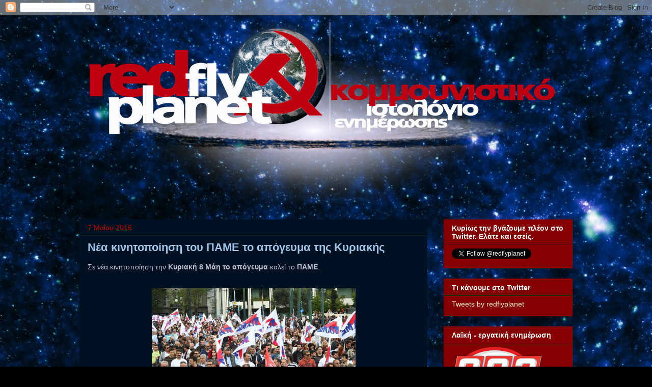

--- FILE ---
content_type: text/html; charset=UTF-8
request_url: https://redflyplanet.blogspot.com/2016/05/blog-post_7.html
body_size: 31111
content:
<!DOCTYPE html>
<html class='v2' dir='ltr' xmlns='http://www.w3.org/1999/xhtml' xmlns:b='http://www.google.com/2005/gml/b' xmlns:data='http://www.google.com/2005/gml/data' xmlns:expr='http://www.google.com/2005/gml/expr'>
<head>
<link href='https://www.blogger.com/static/v1/widgets/335934321-css_bundle_v2.css' rel='stylesheet' type='text/css'/>
<meta content='IE=EmulateIE7' http-equiv='X-UA-Compatible'/>
<meta content='width=1100' name='viewport'/>
<meta content='text/html; charset=UTF-8' http-equiv='Content-Type'/>
<meta content='blogger' name='generator'/>
<link href='https://redflyplanet.blogspot.com/favicon.ico' rel='icon' type='image/x-icon'/>
<link href='http://redflyplanet.blogspot.com/2016/05/blog-post_7.html' rel='canonical'/>
<link rel="alternate" type="application/atom+xml" title="Redfly Planet - Atom" href="https://redflyplanet.blogspot.com/feeds/posts/default" />
<link rel="alternate" type="application/rss+xml" title="Redfly Planet - RSS" href="https://redflyplanet.blogspot.com/feeds/posts/default?alt=rss" />
<link rel="service.post" type="application/atom+xml" title="Redfly Planet - Atom" href="https://www.blogger.com/feeds/8302382524231005801/posts/default" />

<link rel="alternate" type="application/atom+xml" title="Redfly Planet - Atom" href="https://redflyplanet.blogspot.com/feeds/6818636951439497649/comments/default" />
<!--Can't find substitution for tag [blog.ieCssRetrofitLinks]-->
<link href='http://www.902.gr/sites/default/files/styles/902-grid-8/public/MediaV2/20160507/pame-apergiakh-sygkentrosh-omonoia-51.jpg?itok=fmIxeuCh' rel='image_src'/>
<meta content='http://redflyplanet.blogspot.com/2016/05/blog-post_7.html' property='og:url'/>
<meta content='Νέα κινητοποίηση του ΠΑΜΕ το απόγευμα της Κυριακής' property='og:title'/>
<meta content='  Σε νέα κινητοποίηση την  Κυριακή 8 Μάη το απόγευμα  καλεί το  ΠΑΜΕ .       Σε ανακοίνωσή του επισημαίνει:   «Συνεχίζουμε πιο αποφασιστικά ...' property='og:description'/>
<meta content='https://lh3.googleusercontent.com/blogger_img_proxy/[base64]w1200-h630-p-k-no-nu' property='og:image'/>
<script type='text/javascript'>
var str= window.location.href.toString();
if ((str.indexOf('.com/'))=='-1') {
var str1=str.substring(str.lastIndexOf(".blogspot."));
if (str1.indexOf('/')=='-1') {
var str2=str1;
}
else {
var str2=str1.substring(0,str1.indexOf('/')+1);
}
window.location.href =window.location.href.toString().replace(str2,'.blogspot.com/ncr/');
}
</script>
<title>Redfly Planet: Νέα κινητοποίηση του ΠΑΜΕ το απόγευμα της Κυριακής</title>
<style id='page-skin-1' type='text/css'><!--
/*
-----------------------------------------------
Blogger Template Style
Name:     Awesome Inc.
Designer: Tina Chen
URL:      tinachen.org
----------------------------------------------- */
/* Content
----------------------------------------------- */
body {
font: normal normal 14px Arial, Tahoma, Helvetica, FreeSans, sans-serif;
color: #c1c1d4;
background: #000000 url(//3.bp.blogspot.com/-HMguiHN88kU/T-xeIeQPFCI/AAAAAAAAACI/_774vFDN348/s0/space.jpg) repeat scroll top left;
}
html body .content-outer {
min-width: 0;
max-width: 100%;
width: 100%;
}
a:link {
text-decoration: none;
color: #cc0000;
}
a:visited {
text-decoration: none;
color: #cc0000;
}
a:hover {
text-decoration: underline;
color: #f1c232;
}
.body-fauxcolumn-outer .cap-top {
position: absolute;
z-index: 1;
height: 276px;
width: 100%;
background: transparent none repeat-x scroll top left;
_background-image: none;
}
/* Columns
----------------------------------------------- */
.content-inner {
padding: 0;
}
.header-inner .section {
margin: 0 16px;
}
.tabs-inner .section {
margin: 0 16px;
}
.main-inner {
padding-top: 30px;
}
.main-inner .column-center-inner,
.main-inner .column-left-inner,
.main-inner .column-right-inner {
padding: 0 5px;
}
*+html body .main-inner .column-center-inner {
margin-top: -30px;
}
#layout .main-inner .column-center-inner {
margin-top: 0;
}
/* Header
----------------------------------------------- */
.header-outer {
margin: 0 0 0 0;
background: transparent none repeat scroll 0 0;
}
.Header h1 {
font: normal bold 40px Arial, Tahoma, Helvetica, FreeSans, sans-serif;
color: #ffffff;
text-shadow: 0 0 -1px #000000;
}
.Header h1 a {
color: #ffffff;
}
.Header .description {
font: normal normal 14px Arial, Tahoma, Helvetica, FreeSans, sans-serif;
color: #ffffff;
}
.header-inner .Header .titlewrapper,
.header-inner .Header .descriptionwrapper {
padding-left: 0;
padding-right: 0;
margin-bottom: 0;
}
.header-inner .Header .titlewrapper {
padding-top: 22px;
}
/* Tabs
----------------------------------------------- */
.tabs-outer {
overflow: hidden;
position: relative;
background: #141414 none repeat scroll 0 0;
}
#layout .tabs-outer {
overflow: visible;
}
.tabs-cap-top, .tabs-cap-bottom {
position: absolute;
width: 100%;
border-top: 1px solid #222222;
}
.tabs-cap-bottom {
bottom: 0;
}
.tabs-inner .widget li a {
display: inline-block;
margin: 0;
padding: .6em 1.5em;
font: normal bold 14px Arial, Tahoma, Helvetica, FreeSans, sans-serif;
color: #ffffff;
border-top: 1px solid #222222;
border-bottom: 1px solid #222222;
border-left: 1px solid #222222;
height: 16px;
line-height: 16px;
}
.tabs-inner .widget li:last-child a {
border-right: 1px solid #222222;
}
.tabs-inner .widget li.selected a, .tabs-inner .widget li a:hover {
background: #444444 none repeat-x scroll 0 -100px;
color: #ffffff;
}
/* Headings
----------------------------------------------- */
h2 {
font: normal bold 14px Arial, Tahoma, Helvetica, FreeSans, sans-serif;
color: #ffffff;
}
/* Widgets
----------------------------------------------- */
.main-inner .section {
margin: 0 27px;
padding: 0;
}
.main-inner .column-left-outer,
.main-inner .column-right-outer {
margin-top: 0;
}
#layout .main-inner .column-left-outer,
#layout .main-inner .column-right-outer {
margin-top: 0;
}
.main-inner .column-left-inner,
.main-inner .column-right-inner {
background: transparent none repeat 0 0;
-moz-box-shadow: 0 0 0 rgba(0, 0, 0, .2);
-webkit-box-shadow: 0 0 0 rgba(0, 0, 0, .2);
-goog-ms-box-shadow: 0 0 0 rgba(0, 0, 0, .2);
box-shadow: 0 0 0 rgba(0, 0, 0, .2);
-moz-border-radius: 0;
-webkit-border-radius: 0;
-goog-ms-border-radius: 0;
border-radius: 0;
}
#layout .main-inner .column-left-inner,
#layout .main-inner .column-right-inner {
margin-top: 0;
}
.sidebar .widget {
font: normal normal 14px Arial, Tahoma, Helvetica, FreeSans, sans-serif;
color: #ffffff;
}
.sidebar .widget a:link {
color: #fff2cc;
}
.sidebar .widget a:visited {
color: #888888;
}
.sidebar .widget a:hover {
color: #f1c232;
}
.sidebar .widget h2 {
text-shadow: 0 0 -1px #000000;
}
.main-inner .widget {
background-color: #850000;
border: 1px solid transparent;
padding: 0 15px 15px;
margin: 20px -16px;
-moz-box-shadow: 0 0 0 rgba(0, 0, 0, .2);
-webkit-box-shadow: 0 0 0 rgba(0, 0, 0, .2);
-goog-ms-box-shadow: 0 0 0 rgba(0, 0, 0, .2);
box-shadow: 0 0 0 rgba(0, 0, 0, .2);
-moz-border-radius: 0;
-webkit-border-radius: 0;
-goog-ms-border-radius: 0;
border-radius: 0;
}
.main-inner .widget h2 {
margin: 0 -15px;
padding: .6em 15px .5em;
border-bottom: 1px solid #1d1d1d;
}
.footer-inner .widget h2 {
padding: 0 0 .4em;
border-bottom: 1px solid #1d1d1d;
}
.main-inner .widget h2 + div, .footer-inner .widget h2 + div {
border-top: 1px solid transparent;
padding-top: 8px;
}
.main-inner .widget .widget-content {
margin: 0 -15px;
padding: 7px 15px 0;
}
.main-inner .widget ul, .main-inner .widget #ArchiveList ul.flat {
margin: -8px -15px 0;
padding: 0;
list-style: none;
}
.main-inner .widget #ArchiveList {
margin: -8px 0 0;
}
.main-inner .widget ul li, .main-inner .widget #ArchiveList ul.flat li {
padding: .5em 15px;
text-indent: 0;
color: #aeada9;
border-top: 1px solid transparent;
border-bottom: 1px solid #1d1d1d;
}
.main-inner .widget #ArchiveList ul li {
padding-top: .25em;
padding-bottom: .25em;
}
.main-inner .widget ul li:first-child, .main-inner .widget #ArchiveList ul.flat li:first-child {
border-top: none;
}
.main-inner .widget ul li:last-child, .main-inner .widget #ArchiveList ul.flat li:last-child {
border-bottom: none;
}
.post-body {
position: relative;
}
.main-inner .widget .post-body ul {
padding: 0 2.5em;
margin: .5em 0;
list-style: disc;
}
.main-inner .widget .post-body ul li {
padding: 0.25em 0;
margin-bottom: .25em;
color: #c1c1d4;
border: none;
}
.footer-inner .widget ul {
padding: 0;
list-style: none;
}
.widget .zippy {
color: #aeada9;
}
/* Posts
----------------------------------------------- */
body .main-inner .Blog {
padding: 0;
margin-bottom: 1em;
background-color: transparent;
border: none;
-moz-box-shadow: 0 0 0 rgba(0, 0, 0, 0);
-webkit-box-shadow: 0 0 0 rgba(0, 0, 0, 0);
-goog-ms-box-shadow: 0 0 0 rgba(0, 0, 0, 0);
box-shadow: 0 0 0 rgba(0, 0, 0, 0);
}
.main-inner .section:last-child .Blog:last-child {
padding: 0;
margin-bottom: 1em;
}
.main-inner .widget h2.date-header {
margin: 0 -15px 1px;
padding: 0 0 0 0;
font: normal normal 14px Arial, Tahoma, Helvetica, FreeSans, sans-serif;
color: #cc0000;
background: transparent none no-repeat scroll top left;
border-top: 0 solid #222222;
border-bottom: 1px solid #1d1d1d;
-moz-border-radius-topleft: 0;
-moz-border-radius-topright: 0;
-webkit-border-top-left-radius: 0;
-webkit-border-top-right-radius: 0;
border-top-left-radius: 0;
border-top-right-radius: 0;
position: static;
bottom: 100%;
right: 15px;
text-shadow: 0 0 -1px #000000;
}
.main-inner .widget h2.date-header span {
font: normal normal 14px Arial, Tahoma, Helvetica, FreeSans, sans-serif;
display: block;
padding: .5em 15px;
border-left: 0 solid #222222;
border-right: 0 solid #222222;
}
.date-outer {
position: relative;
margin: 30px 0 20px;
padding: 0 15px;
background-color: #001122;
border: 1px solid transparent;
-moz-box-shadow: 0 0 0 rgba(0, 0, 0, .2);
-webkit-box-shadow: 0 0 0 rgba(0, 0, 0, .2);
-goog-ms-box-shadow: 0 0 0 rgba(0, 0, 0, .2);
box-shadow: 0 0 0 rgba(0, 0, 0, .2);
-moz-border-radius: 0;
-webkit-border-radius: 0;
-goog-ms-border-radius: 0;
border-radius: 0;
}
.date-outer:first-child {
margin-top: 0;
}
.date-outer:last-child {
margin-bottom: 20px;
-moz-border-radius-bottomleft: 0;
-moz-border-radius-bottomright: 0;
-webkit-border-bottom-left-radius: 0;
-webkit-border-bottom-right-radius: 0;
-goog-ms-border-bottom-left-radius: 0;
-goog-ms-border-bottom-right-radius: 0;
border-bottom-left-radius: 0;
border-bottom-right-radius: 0;
}
.date-posts {
margin: 0 -15px;
padding: 0 15px;
clear: both;
}
.post-outer, .inline-ad {
border-top: 1px solid #222222;
margin: 0 -15px;
padding: 15px 15px;
}
.post-outer {
padding-bottom: 10px;
}
.post-outer:first-child {
padding-top: 0;
border-top: none;
}
.post-outer:last-child, .inline-ad:last-child {
border-bottom: none;
}
.post-body {
position: relative;
}
.post-body img {
padding: 8px;
background: transparent;
border: 1px solid transparent;
-moz-box-shadow: 0 0 0 rgba(0, 0, 0, .2);
-webkit-box-shadow: 0 0 0 rgba(0, 0, 0, .2);
box-shadow: 0 0 0 rgba(0, 0, 0, .2);
-moz-border-radius: 0;
-webkit-border-radius: 0;
border-radius: 0;
}
h3.post-title, h4 {
font: normal bold 22px Arial, Tahoma, Helvetica, FreeSans, sans-serif;
color: #9fc5e8;
}
h3.post-title a {
font: normal bold 22px Arial, Tahoma, Helvetica, FreeSans, sans-serif;
color: #9fc5e8;
}
h3.post-title a:hover {
color: #f1c232;
text-decoration: underline;
}
.post-header {
margin: 0 0 1em;
}
.post-body {
line-height: 1.4;
}
.post-outer h2 {
color: #c1c1d4;
}
.post-footer {
margin: 1.5em 0 0;
}
#blog-pager {
padding: 15px;
font-size: 120%;
background-color: #001326;
border: 1px solid transparent;
-moz-box-shadow: 0 0 0 rgba(0, 0, 0, .2);
-webkit-box-shadow: 0 0 0 rgba(0, 0, 0, .2);
-goog-ms-box-shadow: 0 0 0 rgba(0, 0, 0, .2);
box-shadow: 0 0 0 rgba(0, 0, 0, .2);
-moz-border-radius: 0;
-webkit-border-radius: 0;
-goog-ms-border-radius: 0;
border-radius: 0;
-moz-border-radius-topleft: 0;
-moz-border-radius-topright: 0;
-webkit-border-top-left-radius: 0;
-webkit-border-top-right-radius: 0;
-goog-ms-border-top-left-radius: 0;
-goog-ms-border-top-right-radius: 0;
border-top-left-radius: 0;
border-top-right-radius-topright: 0;
margin-top: 1em;
}
.blog-feeds, .post-feeds {
margin: 1em 0;
text-align: center;
color: #ffffff;
}
.blog-feeds a, .post-feeds a {
color: #888888;
}
.blog-feeds a:visited, .post-feeds a:visited {
color: #444444;
}
.blog-feeds a:hover, .post-feeds a:hover {
color: #cccccc;
}
.post-outer .comments {
margin-top: 2em;
}
/* Comments
----------------------------------------------- */
.comments .comments-content .icon.blog-author {
background-repeat: no-repeat;
background-image: url([data-uri]);
}
.comments .comments-content .loadmore a {
border-top: 1px solid #222222;
border-bottom: 1px solid #222222;
}
.comments .continue {
border-top: 2px solid #222222;
}
/* Footer
----------------------------------------------- */
.footer-outer {
margin: -0 0 -1px;
padding: 0 0 0;
color: #ffffff;
overflow: hidden;
}
.footer-fauxborder-left {
border-top: 1px solid transparent;
background: transparent none repeat scroll 0 0;
-moz-box-shadow: 0 0 0 rgba(0, 0, 0, .2);
-webkit-box-shadow: 0 0 0 rgba(0, 0, 0, .2);
-goog-ms-box-shadow: 0 0 0 rgba(0, 0, 0, .2);
box-shadow: 0 0 0 rgba(0, 0, 0, .2);
margin: 0 -0;
}
/* Mobile
----------------------------------------------- */
body.mobile {
background-size: auto;
}
.mobile .body-fauxcolumn-outer {
background: transparent none repeat scroll top left;
}
*+html body.mobile .main-inner .column-center-inner {
margin-top: 0;
}
.mobile .main-inner .widget {
padding: 0 0 15px;
}
.mobile .main-inner .widget h2 + div,
.mobile .footer-inner .widget h2 + div {
border-top: none;
padding-top: 0;
}
.mobile .footer-inner .widget h2 {
padding: 0.5em 0;
border-bottom: none;
}
.mobile .main-inner .widget .widget-content {
margin: 0;
padding: 7px 0 0;
}
.mobile .main-inner .widget ul,
.mobile .main-inner .widget #ArchiveList ul.flat {
margin: 0 -15px 0;
}
.mobile .main-inner .widget h2.date-header {
right: 0;
}
.mobile .date-header span {
padding: 0.4em 0;
}
.mobile .date-outer:first-child {
margin-bottom: 0;
border: 1px solid transparent;
-moz-border-radius-topleft: 0;
-moz-border-radius-topright: 0;
-webkit-border-top-left-radius: 0;
-webkit-border-top-right-radius: 0;
-goog-ms-border-top-left-radius: 0;
-goog-ms-border-top-right-radius: 0;
border-top-left-radius: 0;
border-top-right-radius: 0;
}
.mobile .date-outer {
border-color: transparent;
border-width: 0 1px 1px;
}
.mobile .date-outer:last-child {
margin-bottom: 0;
}
.mobile .main-inner {
padding: 0;
}
.mobile .header-inner .section {
margin: 0;
}
.mobile .post-outer, .mobile .inline-ad {
padding: 5px 0;
}
.mobile .tabs-inner .section {
margin: 0 10px;
}
.mobile .main-inner .widget h2 {
margin: 0;
padding: 0;
}
.mobile .main-inner .widget h2.date-header span {
padding: 0;
}
.mobile .main-inner .widget .widget-content {
margin: 0;
padding: 7px 0 0;
}
.mobile #blog-pager {
border: 1px solid transparent;
background: transparent none repeat scroll 0 0;
}
.mobile .main-inner .column-left-inner,
.mobile .main-inner .column-right-inner {
background: transparent none repeat 0 0;
-moz-box-shadow: none;
-webkit-box-shadow: none;
-goog-ms-box-shadow: none;
box-shadow: none;
}
.mobile .date-posts {
margin: 0;
padding: 0;
}
.mobile .footer-fauxborder-left {
margin: 0;
border-top: inherit;
}
.mobile .main-inner .section:last-child .Blog:last-child {
margin-bottom: 0;
}
.mobile-index-contents {
color: #c1c1d4;
}
.mobile .mobile-link-button {
background: #cc0000 none repeat scroll 0 0;
}
.mobile-link-button a:link, .mobile-link-button a:visited {
color: #ffffff;
}
.mobile .tabs-inner .PageList .widget-content {
background: transparent;
border-top: 1px solid;
border-color: #222222;
color: #ffffff;
}
.mobile .tabs-inner .PageList .widget-content .pagelist-arrow {
border-left: 1px solid #222222;
}

--></style>
<style id='template-skin-1' type='text/css'><!--
body {
min-width: 1000px;
}
.content-outer, .content-fauxcolumn-outer, .region-inner {
min-width: 1000px;
max-width: 1000px;
_width: 1000px;
}
.main-inner .columns {
padding-left: 0px;
padding-right: 285px;
}
.main-inner .fauxcolumn-center-outer {
left: 0px;
right: 285px;
/* IE6 does not respect left and right together */
_width: expression(this.parentNode.offsetWidth -
parseInt("0px") -
parseInt("285px") + 'px');
}
.main-inner .fauxcolumn-left-outer {
width: 0px;
}
.main-inner .fauxcolumn-right-outer {
width: 285px;
}
.main-inner .column-left-outer {
width: 0px;
right: 100%;
margin-left: -0px;
}
.main-inner .column-right-outer {
width: 285px;
margin-right: -285px;
}
#layout {
min-width: 0;
}
#layout .content-outer {
min-width: 0;
width: 800px;
}
#layout .region-inner {
min-width: 0;
width: auto;
}
--></style>
<link href='https://www.blogger.com/dyn-css/authorization.css?targetBlogID=8302382524231005801&amp;zx=b139f6dc-ecd7-4253-bfad-d32d455724b1' media='none' onload='if(media!=&#39;all&#39;)media=&#39;all&#39;' rel='stylesheet'/><noscript><link href='https://www.blogger.com/dyn-css/authorization.css?targetBlogID=8302382524231005801&amp;zx=b139f6dc-ecd7-4253-bfad-d32d455724b1' rel='stylesheet'/></noscript>
<meta name='google-adsense-platform-account' content='ca-host-pub-1556223355139109'/>
<meta name='google-adsense-platform-domain' content='blogspot.com'/>

</head>
<body class='loading variant-dark'>
<div class='navbar section' id='navbar'><div class='widget Navbar' data-version='1' id='Navbar1'><script type="text/javascript">
    function setAttributeOnload(object, attribute, val) {
      if(window.addEventListener) {
        window.addEventListener('load',
          function(){ object[attribute] = val; }, false);
      } else {
        window.attachEvent('onload', function(){ object[attribute] = val; });
      }
    }
  </script>
<div id="navbar-iframe-container"></div>
<script type="text/javascript" src="https://apis.google.com/js/platform.js"></script>
<script type="text/javascript">
      gapi.load("gapi.iframes:gapi.iframes.style.bubble", function() {
        if (gapi.iframes && gapi.iframes.getContext) {
          gapi.iframes.getContext().openChild({
              url: 'https://www.blogger.com/navbar/8302382524231005801?po\x3d6818636951439497649\x26origin\x3dhttps://redflyplanet.blogspot.com',
              where: document.getElementById("navbar-iframe-container"),
              id: "navbar-iframe"
          });
        }
      });
    </script><script type="text/javascript">
(function() {
var script = document.createElement('script');
script.type = 'text/javascript';
script.src = '//pagead2.googlesyndication.com/pagead/js/google_top_exp.js';
var head = document.getElementsByTagName('head')[0];
if (head) {
head.appendChild(script);
}})();
</script>
</div></div>
<div class='body-fauxcolumns'>
<div class='fauxcolumn-outer body-fauxcolumn-outer'>
<div class='cap-top'>
<div class='cap-left'></div>
<div class='cap-right'></div>
</div>
<div class='fauxborder-left'>
<div class='fauxborder-right'></div>
<div class='fauxcolumn-inner'>
</div>
</div>
<div class='cap-bottom'>
<div class='cap-left'></div>
<div class='cap-right'></div>
</div>
</div>
</div>
<div class='content'>
<div class='content-fauxcolumns'>
<div class='fauxcolumn-outer content-fauxcolumn-outer'>
<div class='cap-top'>
<div class='cap-left'></div>
<div class='cap-right'></div>
</div>
<div class='fauxborder-left'>
<div class='fauxborder-right'></div>
<div class='fauxcolumn-inner'>
</div>
</div>
<div class='cap-bottom'>
<div class='cap-left'></div>
<div class='cap-right'></div>
</div>
</div>
</div>
<div class='content-outer'>
<div class='content-cap-top cap-top'>
<div class='cap-left'></div>
<div class='cap-right'></div>
</div>
<div class='fauxborder-left content-fauxborder-left'>
<div class='fauxborder-right content-fauxborder-right'></div>
<div class='content-inner'>
<header>
<div class='header-outer'>
<div class='header-cap-top cap-top'>
<div class='cap-left'></div>
<div class='cap-right'></div>
</div>
<div class='fauxborder-left header-fauxborder-left'>
<div class='fauxborder-right header-fauxborder-right'></div>
<div class='region-inner header-inner'>
<div class='header section' id='header'><div class='widget Header' data-version='1' id='Header1'>
<div id='header-inner'>
<a href='https://redflyplanet.blogspot.com/' style='display: block'>
<img alt='Redfly Planet' height='371px; ' id='Header1_headerimg' src='https://blogger.googleusercontent.com/img/b/R29vZ2xl/AVvXsEhrlOWRh9zMxE9NWAkWqE8h1qDFfdxX5HChjY_TwoJd8kzzGnBeq_wP7c6W5259hgbTIkJUUBKBLnv6h10-5mdFZOSgeIxflHQg117i0im_EB5XNsZzbUjgel5519FpapqnsTJ301wMwLjM/s1600/redfly_new3.png' style='display: block' width='968px; '/>
</a>
</div>
</div></div>
</div>
</div>
<div class='header-cap-bottom cap-bottom'>
<div class='cap-left'></div>
<div class='cap-right'></div>
</div>
</div>
</header>
<div class='tabs-outer'>
<div class='tabs-cap-top cap-top'>
<div class='cap-left'></div>
<div class='cap-right'></div>
</div>
<div class='fauxborder-left tabs-fauxborder-left'>
<div class='fauxborder-right tabs-fauxborder-right'></div>
<div class='region-inner tabs-inner'>
<div class='tabs no-items section' id='crosscol'></div>
<div class='tabs no-items section' id='crosscol-overflow'></div>
</div>
</div>
<div class='tabs-cap-bottom cap-bottom'>
<div class='cap-left'></div>
<div class='cap-right'></div>
</div>
</div>
<div class='main-outer'>
<div class='main-cap-top cap-top'>
<div class='cap-left'></div>
<div class='cap-right'></div>
</div>
<div class='fauxborder-left main-fauxborder-left'>
<div class='fauxborder-right main-fauxborder-right'></div>
<div class='region-inner main-inner'>
<div class='columns fauxcolumns'>
<div class='fauxcolumn-outer fauxcolumn-center-outer'>
<div class='cap-top'>
<div class='cap-left'></div>
<div class='cap-right'></div>
</div>
<div class='fauxborder-left'>
<div class='fauxborder-right'></div>
<div class='fauxcolumn-inner'>
</div>
</div>
<div class='cap-bottom'>
<div class='cap-left'></div>
<div class='cap-right'></div>
</div>
</div>
<div class='fauxcolumn-outer fauxcolumn-left-outer'>
<div class='cap-top'>
<div class='cap-left'></div>
<div class='cap-right'></div>
</div>
<div class='fauxborder-left'>
<div class='fauxborder-right'></div>
<div class='fauxcolumn-inner'>
</div>
</div>
<div class='cap-bottom'>
<div class='cap-left'></div>
<div class='cap-right'></div>
</div>
</div>
<div class='fauxcolumn-outer fauxcolumn-right-outer'>
<div class='cap-top'>
<div class='cap-left'></div>
<div class='cap-right'></div>
</div>
<div class='fauxborder-left'>
<div class='fauxborder-right'></div>
<div class='fauxcolumn-inner'>
</div>
</div>
<div class='cap-bottom'>
<div class='cap-left'></div>
<div class='cap-right'></div>
</div>
</div>
<!-- corrects IE6 width calculation -->
<div class='columns-inner'>
<div class='column-center-outer'>
<div class='column-center-inner'>
<div class='main section' id='main'><div class='widget Blog' data-version='1' id='Blog1'>
<div class='blog-posts hfeed'>

          <div class="date-outer">
        
<h2 class='date-header'><span>7 Μαΐου 2016</span></h2>

          <div class="date-posts">
        
<div class='post-outer'>
<div class='post hentry' itemscope='itemscope' itemtype='http://schema.org/BlogPosting'>
<a name='6818636951439497649'></a>
<h3 class='post-title entry-title' itemprop='name'>
Νέα κινητοποίηση του ΠΑΜΕ το απόγευμα της Κυριακής
</h3>
<div class='post-header'>
<div class='post-header-line-1'></div>
</div>
<div class='post-body entry-content' id='post-body-6818636951439497649' itemprop='articleBody'>
<div dir="ltr" style="text-align: left;" trbidi="on">
<div style="font-family: Roboto, Verdana, Geneva, Helvetica, sans-serif; font-size: 14px; line-height: 23.8px; margin-bottom: 1.5em; text-align: justify;">
Σε νέα κινητοποίηση την&nbsp;<strong>Κυριακή 8 Μάη το απόγευμα</strong>&nbsp;καλεί το&nbsp;<strong>ΠΑΜΕ</strong>.</div>
<div class="separator" style="clear: both; text-align: center;">
<a href="http://www.902.gr/sites/default/files/styles/902-grid-8/public/MediaV2/20160507/pame-apergiakh-sygkentrosh-omonoia-51.jpg?itok=fmIxeuCh" imageanchor="1" style="margin-left: 1em; margin-right: 1em;"><img border="0" height="222" src="https://lh3.googleusercontent.com/blogger_img_proxy/[base64]s0-d" width="400"></a></div>
<div class="separator" style="clear: both; text-align: center;">
<br /></div>
<div style="font-family: Roboto, Verdana, Geneva, Helvetica, sans-serif; font-size: 14px; line-height: 23.8px; margin-bottom: 1.5em; text-align: justify;">
Σε ανακοίνωσή του επισημαίνει:</div>
<div style="font-family: Roboto, Verdana, Geneva, Helvetica, sans-serif; font-size: 14px; line-height: 23.8px; margin-bottom: 1.5em; text-align: justify;">
&#171;Συνεχίζουμε πιο αποφασιστικά για να αποτρέψουμε το νέο έγκλημα στην Κοινωνική Ασφάλιση, τη νέα φοροκαταιγίδα!</div>
<div style="font-family: Roboto, Verdana, Geneva, Helvetica, sans-serif; font-size: 14px; line-height: 23.8px; margin-bottom: 1.5em; text-align: justify;">
Καλούμε τους εργαζόμενους, τη νεολαία, τους συνταξιούχους να πάρουν μέρος την Κυριακή 8 Μάη στην συγκέντρωση στην πλατεία Συντάγματος. Τιμάμε τα 130 χρόνια Εργατικής Πρωτομαγιάς, όπως της αξίζει. Υπερασπιζόμαστε την Κοινωνική Ασφάλιση, με απεργία και απεργιακή συγκέντρωση στις 10 π.μ. στο Σύνταγμα ενάντια στην πολιτική του κεφαλαίου, κυβέρνησης, ΕΕ - ΔΝΤ.</div>
<div style="font-family: Roboto, Verdana, Geneva, Helvetica, sans-serif; font-size: 14px; line-height: 23.8px; margin-bottom: 1.5em; text-align: justify;">
<strong>Δίνουμε τη μάχη με νέα κινητοποίηση και το απόγευμα της Κυριακής 8 Μάη με προσυγκεντρώσεις στους παρακάτω χώρους στις 7 μ.μ.</strong></div>
<a name="more"></a><br />
<div style="font-family: Roboto, Verdana, Geneva, Helvetica, sans-serif; font-size: 14px; line-height: 23.8px; margin-bottom: 1.5em; text-align: justify;">
<strong>Στην Ομόνοια:</strong>&nbsp;Οι λαϊκές επιτροπές Α' Αθήνας, Δυτικού και Βόρειου τομέα.</div>
<div style="font-family: Roboto, Verdana, Geneva, Helvetica, sans-serif; font-size: 14px; line-height: 23.8px; margin-bottom: 1.5em; text-align: justify;">
<strong>Στην Παλιά Βουλή:</strong>&nbsp;Τα συνδικάτα ιδιωτικού και Δημόσιου τομέα, φοιτητικοί και σπουδαστικοί σύλλογοι, σύλλογοι των αυτοαπασχολούμενων.</div>
<div style="font-family: Roboto, Verdana, Geneva, Helvetica, sans-serif; font-size: 14px; line-height: 23.8px; margin-bottom: 1.5em; text-align: justify;">
<strong>Στύλους Ολυμπίου Διός:</strong>&nbsp;Οι Λαϊκές επιτροπές Ανατολικού και Νότιου τομέα και Πειραιά.</div>
<div style="font-family: Roboto, Verdana, Geneva, Helvetica, sans-serif; font-size: 14px; line-height: 23.8px; margin-bottom: 1.5em; text-align: justify;">
<strong>Είναι ώρα αγώνα! Όλοι στους δρόμους!</strong>&#187;.</div>
<br /></div>
<div style='clear: both;'></div>
</div>
<div class='post-footer'>
<div class='post-footer-line post-footer-line-1'><span class='post-author vcard'>
Κόκκινη προπαγάνδα εκτοξεύθηκε από
<span class='fn'>
<a href='https://www.blogger.com/profile/04630429054780195173' itemprop='author' rel='author' title='author profile'>
yiok-yiok
</a>
</span>
</span>
<span class='post-timestamp'>
στις
<a class='timestamp-link' href='https://redflyplanet.blogspot.com/2016/05/blog-post_7.html' itemprop='url' rel='bookmark' title='permanent link'><abbr class='published' itemprop='datePublished' title='2016-05-07T21:21:00+03:00'>21:21</abbr></a>
</span>
<span class='post-icons'>
<span class='item-action'>
<a href='https://www.blogger.com/email-post/8302382524231005801/6818636951439497649' title='Αποστολή ανάρτησης'>
<img alt="" class="icon-action" height="13" src="//img1.blogblog.com/img/icon18_email.gif" width="18">
</a>
</span>
<span class='item-control blog-admin pid-1673351229'>
<a href='https://www.blogger.com/post-edit.g?blogID=8302382524231005801&postID=6818636951439497649&from=pencil' title='Επεξεργασία ανάρτησης'>
<img alt='' class='icon-action' height='18' src='https://resources.blogblog.com/img/icon18_edit_allbkg.gif' width='18'/>
</a>
</span>
</span>
</div>
<div class='post-footer-line post-footer-line-2'><div class='post-share-buttons goog-inline-block'>
<a class='goog-inline-block share-button sb-email' href='https://www.blogger.com/share-post.g?blogID=8302382524231005801&postID=6818636951439497649&target=email' target='_blank' title='Αποστολή με μήνυμα ηλεκτρονικού ταχυδρομείου
'><span class='share-button-link-text'>Αποστολή με μήνυμα ηλεκτρονικού ταχυδρομείου
</span></a><a class='goog-inline-block share-button sb-blog' href='https://www.blogger.com/share-post.g?blogID=8302382524231005801&postID=6818636951439497649&target=blog' onclick='window.open(this.href, "_blank", "height=270,width=475"); return false;' target='_blank' title='BlogThis!'><span class='share-button-link-text'>BlogThis!</span></a><a class='goog-inline-block share-button sb-twitter' href='https://www.blogger.com/share-post.g?blogID=8302382524231005801&postID=6818636951439497649&target=twitter' target='_blank' title='Κοινοποίηση στο X'><span class='share-button-link-text'>Κοινοποίηση στο X</span></a><a class='goog-inline-block share-button sb-facebook' href='https://www.blogger.com/share-post.g?blogID=8302382524231005801&postID=6818636951439497649&target=facebook' onclick='window.open(this.href, "_blank", "height=430,width=640"); return false;' target='_blank' title='Μοιραστείτε το στο Facebook'><span class='share-button-link-text'>Μοιραστείτε το στο Facebook</span></a><a class='goog-inline-block share-button sb-pinterest' href='https://www.blogger.com/share-post.g?blogID=8302382524231005801&postID=6818636951439497649&target=pinterest' target='_blank' title='Κοινοποίηση στο Pinterest'><span class='share-button-link-text'>Κοινοποίηση στο Pinterest</span></a>
</div>
<span class='post-comment-link'>
</span>
</div>
<div class='post-footer-line post-footer-line-3'></div>
</div>
</div>
<div class='comments' id='comments'>
<a name='comments'></a>
<h4>Δεν υπάρχουν σχόλια:</h4>
<div id='Blog1_comments-block-wrapper'>
<dl class='avatar-comment-indent' id='comments-block'>
</dl>
</div>
<p class='comment-footer'>
<div class='comment-form'>
<a name='comment-form'></a>
<h4 id='comment-post-message'>Δημοσίευση σχολίου</h4>
<p>ΚΑΝΟΝΕΣ ΣΧΟΛΙΑΣΜΟΥ<br /><br />Είμαστε ανοιχτοί σε όλα τα σχόλια που προσπαθούν να προσθέσουν κάτι στην πολιτική συζήτηση. <br /><br />Σχόλια :<br />Α) με υβριστικό περιεχόμενο ή εμφανώς ερειστική διάθεση<br />Β) εκτός θέματος ανάρτησης<br />Γ) με ασυνόδευτα link (spamming)<br />Δ) χωρίς τουλάχιστον ένα διακριτό ψευδώνυμο<br />Ε) που δεν σέβονται την ταυτότητα και τον ιδεολογικό προσανατολισμό του blog<br /><br />ΘΑ ΔΙΑΓΡΑΦΟΝΤΑΙ.<br /><br />Παρακαλείστε να γράφετε τα σχόλια σας στα Ελληνικά</p>
<p>Σημείωση: Μόνο ένα μέλος αυτού του ιστολογίου μπορεί να αναρτήσει σχόλιο.</p>
<a href='https://www.blogger.com/comment/frame/8302382524231005801?po=6818636951439497649&hl=el&saa=85391&origin=https://redflyplanet.blogspot.com' id='comment-editor-src'></a>
<iframe allowtransparency='true' class='blogger-iframe-colorize blogger-comment-from-post' frameborder='0' height='410px' id='comment-editor' name='comment-editor' src='' width='100%'></iframe>
<script src='https://www.blogger.com/static/v1/jsbin/2830521187-comment_from_post_iframe.js' type='text/javascript'></script>
<script type='text/javascript'>
      BLOG_CMT_createIframe('https://www.blogger.com/rpc_relay.html');
    </script>
</div>
</p>
</div>
</div>

        </div></div>
      
</div>
<div class='blog-pager' id='blog-pager'>
<span id='blog-pager-newer-link'>
<a class='blog-pager-newer-link' href='https://redflyplanet.blogspot.com/2016/05/fm.html' id='Blog1_blog-pager-newer-link' title='Νεότερη ανάρτηση'>Νεότερη ανάρτηση</a>
</span>
<span id='blog-pager-older-link'>
<a class='blog-pager-older-link' href='https://redflyplanet.blogspot.com/2016/05/48.html' id='Blog1_blog-pager-older-link' title='Παλαιότερη Ανάρτηση'>Παλαιότερη Ανάρτηση</a>
</span>
<a class='home-link' href='https://redflyplanet.blogspot.com/'>Αρχική σελίδα</a>
</div>
<div class='clear'></div>
<div class='post-feeds'>
<div class='feed-links'>
Εγγραφή σε:
<a class='feed-link' href='https://redflyplanet.blogspot.com/feeds/6818636951439497649/comments/default' target='_blank' type='application/atom+xml'>Σχόλια ανάρτησης (Atom)</a>
</div>
</div>
</div></div>
</div>
</div>
<div class='column-left-outer'>
<div class='column-left-inner'>
<aside>
</aside>
</div>
</div>
<div class='column-right-outer'>
<div class='column-right-inner'>
<aside>
<div class='sidebar section' id='sidebar-right-1'><div class='widget HTML' data-version='1' id='HTML2'>
<h2 class='title'>Κυρίως την βγάζουμε πλέον στο Twitter. Ελάτε και εσείς.</h2>
<div class='widget-content'>
<!-- Twitter follow button start -->
<a href="http://twitter.com/redflyplanet" class="twitter-follow-button">Follow @redflyplanet</a>
<script>!function(d,s,id){var js,fjs=d.getElementsByTagName(s)[0];if(!d.getElementById(id)){js=d.createElement(s);js.id=id;js.src="//platform.twitter.com/widgets.js";fjs.parentNode.insertBefore(js,fjs);}}(document,"script","twitter-wjs");</script>
<!-- Twitter follow button end -->
</div>
<div class='clear'></div>
</div><div class='widget HTML' data-version='1' id='HTML3'>
<h2 class='title'>Τι κάνουμε στο Twitter</h2>
<div class='widget-content'>
<a class="twitter-timeline" data-height="1000" href="https://twitter.com/redflyplanet">Tweets by redflyplanet</a> <script async src="//platform.twitter.com/widgets.js" charset="utf-8"></script>
</div>
<div class='clear'></div>
</div><div class='widget Image' data-version='1' id='Image7'>
<h2>Λαϊκή - εργατική ενημέρωση</h2>
<div class='widget-content'>
<a href='http://www.902.gr/'>
<img alt='Λαϊκή - εργατική ενημέρωση' height='96' id='Image7_img' src='https://blogger.googleusercontent.com/img/b/R29vZ2xl/AVvXsEjFdgW46gkroAIa-4IsKym2y8atBrMmk2nd-Pde3H7ZhMUJ8P5zU_94pV06y0rLMEHq3k25iDAJmmvAGIa0CG7PHlTdugeXR9o2VqXCkvLuIiVUMT2ujwVsKVUDLzdHnIczw5Jprau0r3Cr/s1600/logo_0_1.png' width='234'/>
</a>
<br/>
</div>
<div class='clear'></div>
</div><div class='widget Image' data-version='1' id='Image1'>
<h2>902.gr Web Radio</h2>
<div class='widget-content'>
<a href='http://www.902.gr/radio/'>
<img alt='902.gr Web Radio' height='113' id='Image1_img' src='https://blogger.googleusercontent.com/img/b/R29vZ2xl/AVvXsEjkykieVHcl02zbqsH5Ca6dSZ8By-QqTgEhRmuH5iu-faLp1RW5lk66yOjqzXaQ7cYmaL6lUf2yNIvE15nCOn9SGVfy0KjjgVQzUfIECOf0t9-ZSqwMKxJdxKYJn5yynUmBXvrKi_SCl4ZT/s1600/radio-img.jpg' width='133'/>
</a>
<br/>
</div>
<div class='clear'></div>
</div><div class='widget Image' data-version='1' id='Image5'>
<h2>ΠΑΜΕ Web Radio</h2>
<div class='widget-content'>
<a href='http://www.pamehellas.gr/modules/mod_radioplayerjoomla-free/pame_radio.php'>
<img alt='ΠΑΜΕ Web Radio' height='179' id='Image5_img' src='https://blogger.googleusercontent.com/img/b/R29vZ2xl/AVvXsEiYA6rDiYHhwlVJr7M5oJj21Myvro60-6AHqE540tYJVtGvd5Bsw5JnRb9szLGju09Z_GcP6TEBq_JXj_JsScWDBcsIxNZRLFOxIieFT_hqrVCnOvucKSleV5aT7t7mTPE1PrhPPzA0KHa_/s1600/%25CE%25A0%25CE%25B1%25CE%25BC%25CE%25B5+radio.jpg' width='192'/>
</a>
<br/>
</div>
<div class='clear'></div>
</div><div class='widget Image' data-version='1' id='Image2'>
<h2>Συγκέντρωση και συγκεντροποίηση στον κλάδο των Super Markets</h2>
<div class='widget-content'>
<a href='http://www.scribd.com/doc/109080683/%CE%A3%CF%85%CE%B3%CE%BA%CE%AD%CE%BD%CF%84%CF%81%CF%89%CF%83%CE%B7-%CF%83%CF%85%CE%B3%CE%BA%CE%B5%CE%BD%CF%84%CF%81%CE%BF%CF%80%CE%BF%CE%AF%CE%B7%CF%83%CE%B7-%CF%83%CF%84%CE%BF%CE%BD-%CE%BA%CE%BB%CE%AC%CE%B4%CE%BF-%CF%84%CF%89%CE%BD-Super-Markets'>
<img alt='Συγκέντρωση και συγκεντροποίηση στον κλάδο των Super Markets' height='200' id='Image2_img' src='https://blogger.googleusercontent.com/img/b/R29vZ2xl/AVvXsEj2H2e4JZD-NidahmEt1wze5SVpXp_DDeweZtSW4Ru3k1Q_WVJh2aT28-3lAG7UecxNZ4FrrVqfuQeUM_Ib9mVJCPSsA3bmPfb691WWFhMY2MfcVxcoMvg43CVT2qCvRFVRyT9VZkds9ULU/s1600-r/1_11.jpg' width='200'/>
</a>
<br/>
<span class='caption'>Μια έρευνα του Redflyplanet για τον κλάδο των S/M (2012)</span>
</div>
<div class='clear'></div>
</div><div class='widget BlogSearch' data-version='1' id='BlogSearch1'>
<h2 class='title'>Αναζήτηση αυτού του ιστολογίου</h2>
<div class='widget-content'>
<div id='BlogSearch1_form'>
<form action='https://redflyplanet.blogspot.com/search' class='gsc-search-box' target='_top'>
<table cellpadding='0' cellspacing='0' class='gsc-search-box'>
<tbody>
<tr>
<td class='gsc-input'>
<input autocomplete='off' class='gsc-input' name='q' size='10' title='search' type='text' value=''/>
</td>
<td class='gsc-search-button'>
<input class='gsc-search-button' title='search' type='submit' value='Αναζήτηση'/>
</td>
</tr>
</tbody>
</table>
</form>
</div>
</div>
<div class='clear'></div>
</div><div class='widget PageList' data-version='1' id='PageList1'>
<h2>Απολιθωμένες αμπελοφιλοσοφίες στον κόκκινο πλανήτη</h2>
<div class='widget-content'>
<ul>
<li>
<a href='https://redflyplanet.blogspot.com/p/test-test.html'>Αρχείο εκπομπών</a>
</li>
</ul>
<div class='clear'></div>
</div>
</div><div class='widget Text' data-version='1' id='Text1'>
<h2 class='title'>Τι είμαστε, τι κάνουμε και τι ΔΕΝ κάνουμε</h2>
<div class='widget-content'>
<i> -Το παρόν ιστολόγιο υποστηρίζει και προωθεί την κομμουνιστική ιδεολογία, οι συντάκτες του συμφωνούν με τις θέσεις και την πολιτική ανάλυση του Κομμουνιστικού Κόμματος Ελλάδας</i><i>.<br/><br/>- Δεν εκφράζονται επίσημα το ΚΚΕ ή άλλες οργανώσεις που συνδέονται σε οποιοδήποτε βαθμό μ' αυτό και ως εκ τούτου το ΚΚΕ (ή οι φίλιες οργανώσεις) δεν φέρει καμμιά ευθύνη για απόψεις που εκφράζονται εδώ.</i><br/><br/>- Δεν συνιστά καθ' οποιαδήποτε μορφή ή τρόπο, πολιτική ή άλλου είδους και σκοπιμότητας οργάνωση με καθορισμένη συγκρότηση και κανόνες. Πρόκειται για μεμονωμένους χρήστες που συμφωνούν ελεύθερα σε συγκεκριμένους όρους λειτουργίας και διαχείρισης του παρόντος ιστολογίου.<br/><br/>- Δεν ασκείται δημοσιογραφία αλλά εκφράζεται ελεύθερα ή άποψη των συντακτών ή/και διαχειριστών υπό τους όρους λειτουργίας και διαχείρισης.<br/><br/>- Δεν υποστηρίζεται ή χρηματοδοτείται ή συνδέεται με οποιονδήποτε τρόπο επίσημα με πολιτικές, κοινωνικές, συνδικαλιστικές, μη κυβερνητικές ή άλλου είδους οργανώσεις.<div><p></p></div>
</div>
<div class='clear'></div>
</div><div class='widget Profile' data-version='1' id='Profile1'>
<h2>ΠΡΟΠΑΓΑΝΔΙΣΤΕΣ</h2>
<div class='widget-content'>
<ul>
<li><a class='profile-name-link g-profile' href='https://www.blogger.com/profile/03770479249905674144' style='background-image: url(//www.blogger.com/img/logo-16.png);'>Manny Calavera</a></li>
<li><a class='profile-name-link g-profile' href='https://www.blogger.com/profile/13186035082026276667' style='background-image: url(//www.blogger.com/img/logo-16.png);'>Poe</a></li>
<li><a class='profile-name-link g-profile' href='https://www.blogger.com/profile/00505878414093548910' style='background-image: url(//www.blogger.com/img/logo-16.png);'>Redfly</a></li>
<li><a class='profile-name-link g-profile' href='https://www.blogger.com/profile/07066912726859998710' style='background-image: url(//www.blogger.com/img/logo-16.png);'>TRASH</a></li>
<li><a class='profile-name-link g-profile' href='https://www.blogger.com/profile/04630429054780195173' style='background-image: url(//www.blogger.com/img/logo-16.png);'>yiok-yiok</a></li>
</ul>
<div class='clear'></div>
</div>
</div><div class='widget HTML' data-version='1' id='HTML1'>
<h2 class='title'>Statistics</h2>
<div class='widget-content'>
<!-- Histats.com  START  (standard)-->
<script type="text/javascript">document.write(unescape("%3Cscript src=%27http://s10.histats.com/js15.js%27 type=%27text/javascript%27%3E%3C/script%3E"));</script>
<a href="http://www.histats.com" target="_blank" title="website traffic statistics" ><script  type="text/javascript" >
try {Histats.start(1,1346863,4,433,112,75,"00001111");
Histats.track_hits();} catch(err){};
</script></a>
<noscript><a href="http://www.histats.com" target="_blank"><img src="https://lh3.googleusercontent.com/blogger_img_proxy/AEn0k_vDehYPCcunS8cANfzoUhOfCmp4grUt3caZuJfSfGQ4djR2BPJOtT7yCkPTZR12A-mG_VaCh1m2DN8xxIgD6pTeUQoheo55FtmgxtT33q-p=s0-d" alt="website traffic statistics" border="0"></a></noscript>
<!-- Histats.com  END  -->
</div>
<div class='clear'></div>
</div><div class='widget HTML' data-version='1' id='HTML11'>
<h2 class='title'>Online επισκέπτες</h2>
<div class='widget-content'>
<script type="text/javascript" src="//widgets.amung.us/colored.js"></script><script type="text/javascript">WAU_colored('kxf50a5nu5t5', '000000e3f4fd')</script>
</div>
<div class='clear'></div>
</div><div class='widget BlogList' data-version='1' id='BlogList1'>
<h2 class='title'>RED BLOGS</h2>
<div class='widget-content'>
<div class='blog-list-container' id='BlogList1_container'>
<ul id='BlogList1_blogs'>
<li style='display: block;'>
<div class='blog-icon'>
<img data-lateloadsrc='https://lh3.googleusercontent.com/blogger_img_proxy/AEn0k_uC4AKu5e0TBQkYDQq7o8qMcXVjPM7o1gn5nEBxGyy9G840wbQm7xpZ69AnNCjIFTscJCkD4EHa8U4zEtyLmUP3lNaESDapRDTrmg=s16-w16-h16' height='16' width='16'/>
</div>
<div class='blog-content'>
<div class='blog-title'>
<a href='https://zbabis.blogspot.com/' target='_blank'>
ΜΠΟΤΙΛΙΑ ΣΤΟΝ ΑΝΕΜΟ</a>
</div>
<div class='item-content'>
<span class='item-title'>
<a href='https://zbabis.blogspot.com/2026/01/22-Synedrio-KKE-Megaleiodis-enarxi-sto-Galatasi--Omilia-Dimitri-Koutsoumba-Enos-leptou-sigi-gia-ergates-ergatries-pou-ehasan-ti-zoi-tous-gia-kerdi-kapitalismou-video.html' target='_blank'>
🚩 Δημήτρης Κουτσούμπας 🚩 Το ΚΚΕ θα γίνει ακόμα πιο δυνατό, σταθερό σε 
κάθε δοκιμασία, έτοιμο στο κάλεσμα της Ιστορίας, για τον Σοσιαλισμό! 🚩 Με 
τη μεγάλη εκδήλωση στο Γαλάτσι ξεκίνησαν οι εργασίες του 22ου Συνεδρίου του 
ΚΚΕ 🚩 Ομιλία του ΓΓ της ΚΕ του ΚΚΕ στην εναρκτήρια εκδήλωση του 22ου 
Συνεδρίου του Κόμματος 🚩 Πριν ανέβει στο βήμα ο ΓΓ της ΚΕ του ΚΚΕ τηρήθηκε 
ενός λεπτού σιγή για τους εργάτες και τις εργάτριες που έχασαν τη ζωή τους 
στη μάχη για το μεροκάματο στα σφαγεία του καπιταλισμού 🚩 VIDEO
</a>
</span>
<div class='item-time'>
Πριν από 2 ώρες
</div>
</div>
</div>
<div style='clear: both;'></div>
</li>
<li style='display: block;'>
<div class='blog-icon'>
<img data-lateloadsrc='https://lh3.googleusercontent.com/blogger_img_proxy/AEn0k_uXCOMNYCLu-SY3ZfkWnSH2TvIRDrtrG4RAYgBXs9Q5qNFzb1QZrY_BEuXu8onLrNg7To0C4X5zYFJQZN2CHY2PM2aLILcFJm7BDO0r59VUfw=s16-w16-h16' height='16' width='16'/>
</div>
<div class='blog-content'>
<div class='blog-title'>
<a href='https://lskalamarias.blogspot.com/' target='_blank'>
ΛΑΙΚΗ ΣΥΣΠΕΙΡΩΣΗ ΚΑΛΑΜΑΡΙΑΣ</a>
</div>
<div class='item-content'>
<span class='item-title'>
<a href='https://lskalamarias.blogspot.com/2026/01/blog-post.html' target='_blank'>
ΑΝΑΚΟΙΝΩΣΗ ΓΙΑ ΤΗΝ ΑΣΦΥΚΤΙΚΗ ΚΑΤΑΣΤΑΣΗ ΣΤΟΝ ΣΥΝΟΙΚΙΣΜΟ ΒΟΤΣΗ - ΚΗΦΙΣΙΑΣ
</a>
</span>
<div class='item-time'>
Πριν από 5 ώρες
</div>
</div>
</div>
<div style='clear: both;'></div>
</li>
<li style='display: block;'>
<div class='blog-icon'>
<img data-lateloadsrc='https://lh3.googleusercontent.com/blogger_img_proxy/AEn0k_sppdDGlwZzEdUOjKRk0fmoz2zuoZ2EX5T9VNViiD146ubc9uaBPkkC1L811OlHNAkpmZcoUFIRQDFeUdVPMYKhYFDfFKSz=s16-w16-h16' height='16' width='16'/>
</div>
<div class='blog-content'>
<div class='blog-title'>
<a href='https://www.katiousa.gr' target='_blank'>
Κατιούσα</a>
</div>
<div class='item-content'>
<span class='item-title'>
<a href='https://www.katiousa.gr/apopseis/atomiko-enantion-syllogikou-dyo-diaforetikes-antilipseis-gia-to-paron-kai-to-mellon-tis-ygeias/' target='_blank'>
Ατομικό εναντίον συλλογικού (Δύο διαφορετικές αντιλήψεις για το παρόν και 
το μέλλον της υγείας)
</a>
</span>
<div class='item-time'>
Πριν από 6 ώρες
</div>
</div>
</div>
<div style='clear: both;'></div>
</li>
<li style='display: block;'>
<div class='blog-icon'>
<img data-lateloadsrc='https://lh3.googleusercontent.com/blogger_img_proxy/AEn0k_uzcScsVbVI0Zy1P6CWsXY6VJxvrKOX1GDj0YSgYi30M1_iA5fbbdbgQKeV1gAux-MnvoHixasF8ZRSIG6nJWZN5xfAHp7RY4K2Qw=s16-w16-h16' height='16' width='16'/>
</div>
<div class='blog-content'>
<div class='blog-title'>
<a href='https://faros.wordpress.com' target='_blank'>
Faros</a>
</div>
<div class='item-content'>
<span class='item-title'>
<a href='https://faros.wordpress.com/2026/01/28/%ce%b3%ce%b9%ce%b1-%cf%8c%cf%83%ce%bf%cf%85%cf%82-%ce%b1%ce%ba%cf%8c%ce%bc%ce%b1-%cf%84%ce%bf%cf%85%cf%82-%cf%80%ce%b1%ce%b9%ce%b4%ce%b5%cf%8d%ce%b5%ce%b9/' target='_blank'>
Για όσους ακόμα τους παιδεύει &#8230;
</a>
</span>
<div class='item-time'>
Πριν από 7 ώρες
</div>
</div>
</div>
<div style='clear: both;'></div>
</li>
<li style='display: block;'>
<div class='blog-icon'>
<img data-lateloadsrc='https://lh3.googleusercontent.com/blogger_img_proxy/AEn0k_smRqJVh3bh7da3nBeUhFtdbSkf4dUcD9Bue7pVWoSYsYnP2neSp5lKYQyr3EcmDDe6dNTz___tDGaiuLO-mxR7O_mgJFEn28E-uB5l0b67=s16-w16-h16' height='16' width='16'/>
</div>
<div class='blog-content'>
<div class='blog-title'>
<a href='http://sfyrodrepano.blogspot.com/' target='_blank'>
Σφυροδρέπανο</a>
</div>
<div class='item-content'>
<span class='item-title'>
<a href='http://sfyrodrepano.blogspot.com/2026/01/blog-post_28.html' target='_blank'>
Πάντα δικός σας, σύντροφοι...
</a>
</span>
<div class='item-time'>
Πριν από 16 ώρες
</div>
</div>
</div>
<div style='clear: both;'></div>
</li>
<li style='display: block;'>
<div class='blog-icon'>
<img data-lateloadsrc='https://lh3.googleusercontent.com/blogger_img_proxy/AEn0k_uVOXi55nUtzpyrrpFfJZRn07sNWu88sWYiyWgZLNC2EqLhgZ1oEGIZgPEFtO-iZiePeJoaCEhZ2PSGnOsHtSMIJmob0lqf_-DCKoE=s16-w16-h16' height='16' width='16'/>
</div>
<div class='blog-content'>
<div class='blog-title'>
<a href='https://gekoudi.blogspot.com/' target='_blank'>
Κολινδρός</a>
</div>
<div class='item-content'>
<span class='item-title'>
<a href='https://gekoudi.blogspot.com/2026/01/blog-post_25.html' target='_blank'>
Στο ίδιο έργο θεατές
</a>
</span>
<div class='item-time'>
Πριν από 3 ημέρες
</div>
</div>
</div>
<div style='clear: both;'></div>
</li>
<li style='display: block;'>
<div class='blog-icon'>
<img data-lateloadsrc='https://lh3.googleusercontent.com/blogger_img_proxy/AEn0k_suNKxD8IEXd4KQj1tIxAVC1IK_jUcOihHMzWHfJUxDRUWi0QTplzBPGpctTJ8ccJgPL77lEEafqmRyipOtSIikQwJzxZ57WurLIApylU7TUs4H=s16-w16-h16' height='16' width='16'/>
</div>
<div class='blog-content'>
<div class='blog-title'>
<a href='http://aristeripolitiki.blogspot.com/' target='_blank'>
Αριστερά και πολιτική</a>
</div>
<div class='item-content'>
<span class='item-title'>
<a href='http://aristeripolitiki.blogspot.com/2026/01/blog-post_20.html' target='_blank'>
Ένα ωραίο σχέδιο για τους αγρότες! Αστεία που&#8230; δεν είναι!
</a>
</span>
<div class='item-time'>
Πριν από 1 εβδομάδα
</div>
</div>
</div>
<div style='clear: both;'></div>
</li>
<li style='display: block;'>
<div class='blog-icon'>
<img data-lateloadsrc='https://lh3.googleusercontent.com/blogger_img_proxy/AEn0k_vxTBIomscetEMieGZ8ZqopYB0P8rTa7kO3_OzuzflqzXOyJK_OsA1An5ccfs2-SIUQQXuOoLlAff4ws5AB5NWC9l2P0EYSyxIE-LyXXg=s16-w16-h16' height='16' width='16'/>
</div>
<div class='blog-content'>
<div class='blog-title'>
<a href='http://fadomduck2.blogspot.com/' target='_blank'>
Fadomduck2</a>
</div>
<div class='item-content'>
<span class='item-title'>
<a href='http://fadomduck2.blogspot.com/2026/01/blog-post_18.html' target='_blank'>
Ναι, αλλά οι μουλάδες...
</a>
</span>
<div class='item-time'>
Πριν από 1 εβδομάδα
</div>
</div>
</div>
<div style='clear: both;'></div>
</li>
<li style='display: block;'>
<div class='blog-icon'>
<img data-lateloadsrc='https://lh3.googleusercontent.com/blogger_img_proxy/AEn0k_ugNidbXuut2_rHbeAG9lSRseppmcUVM30AeMK-CoH6uD_JC_6J3qljO6nnR4HzMeaYmPtEKPiM3l5K41mjZqOC7UwFMLr5dlD47A=s16-w16-h16' height='16' width='16'/>
</div>
<div class='blog-content'>
<div class='blog-title'>
<a href='https://www.macgiorgosgr.com' target='_blank'>
Beta Testing the world</a>
</div>
<div class='item-content'>
<span class='item-title'>
<a href='https://www.macgiorgosgr.com/2026/01/17/%ce%bb%ce%ac%ce%b8%ce%bf%cf%82-%cf%80%ce%b1%ce%b9%cf%87%ce%bd%ce%af%ce%b4%ce%b9%ce%b1/' target='_blank'>
Λάθος παιχνίδια
</a>
</span>
<div class='item-time'>
Πριν από 1 εβδομάδα
</div>
</div>
</div>
<div style='clear: both;'></div>
</li>
<li style='display: block;'>
<div class='blog-icon'>
<img data-lateloadsrc='https://lh3.googleusercontent.com/blogger_img_proxy/AEn0k_vwsIcd-TTddeJak8g-HLd7xktIer-KKdGUvVaacfd6weCTAC4VDFKHucde8H-8M15T_24gVaASVRXKgtbTMd9B_3-6dRZ-17jLcaGSeJWKQA=s16-w16-h16' height='16' width='16'/>
</div>
<div class='blog-content'>
<div class='blog-title'>
<a href='https://laikhexousia.blogspot.com/' target='_blank'>
Λαϊκή Εξουσία</a>
</div>
<div class='item-content'>
<span class='item-title'>
<a href='https://laikhexousia.blogspot.com/2026/01/blog-post_14.html' target='_blank'>
Οι αγώνες των αγροτών και η αντι-ΚΚΕ προπαγάνδα της&#8230; &#171;Δευτέρας Παρουσίας&#187;!
</a>
</span>
<div class='item-time'>
Πριν από 2 εβδομάδες
</div>
</div>
</div>
<div style='clear: both;'></div>
</li>
<li style='display: block;'>
<div class='blog-icon'>
<img data-lateloadsrc='https://lh3.googleusercontent.com/blogger_img_proxy/AEn0k_u3qrVcODCE_KEx2Lw1EyxZnn8HrkxrcA8uYY5Hk7ANrQAsoWf8rYgxiflUnZQOKG3zFAsty5qln4MvrlP3EaFZbB80ukaP_UDsHoMfPg=s16-w16-h16' height='16' width='16'/>
</div>
<div class='blog-content'>
<div class='blog-title'>
<a href='https://poexania.wordpress.com' target='_blank'>
Αμπελοφιλοσοφίες</a>
</div>
<div class='item-content'>
<span class='item-title'>
<a href='https://poexania.wordpress.com/2025/12/31/%ce%b7-%cf%86%ce%b9%ce%bb%ce%bf%ce%b6%cf%89%ce%af%ce%b1-%cf%89%cf%82-%cf%80%cf%81%ce%bf%ce%ba%ce%ac%ce%bb%cf%85%ce%bc%ce%bc%ce%b1-%ce%b1%ce%bd%cf%84%ce%b9%ce%ba%ce%bf%ce%b9%ce%bd%cf%89%ce%bd%ce%b9/' target='_blank'>
Η φιλοζωία ως προκάλυμμα αντικοινωνικών συμπεριφορών.
</a>
</span>
<div class='item-time'>
Πριν από 4 εβδομάδες
</div>
</div>
</div>
<div style='clear: both;'></div>
</li>
<li style='display: block;'>
<div class='blog-icon'>
<img data-lateloadsrc='https://lh3.googleusercontent.com/blogger_img_proxy/AEn0k_sGFs30mGotSE1nEgspgUbVZUWbpDuEMxCN8XQ-AFRpkXYP_cCCByzeNKDO-DiJePISsCC0YGivf2jal_yK4f_jQ6poSkdsvICFjN7LYw=s16-w16-h16' height='16' width='16'/>
</div>
<div class='blog-content'>
<div class='blog-title'>
<a href='https://die3odos.wordpress.com' target='_blank'>
διέξοδος</a>
</div>
<div class='item-content'>
<span class='item-title'>
<a href='https://die3odos.wordpress.com/2025/10/21/%ce%b1%ce%bd%ce%b1%ce%bc%ce%b5%ce%bd%cf%8c%ce%bc%ce%b5%ce%bd%ce%bf-%cf%83%cf%84%ce%bf-%cf%84%ce%ad%ce%bb%ce%bf%cf%82-%ce%b8%ce%b1-%ce%bc%ce%b1%cf%82-%ce%ad%ce%bb%ce%b5%ce%b3%ce%b1%ce%bd-%ce%ba%ce%b1/' target='_blank'>
Αναμενόμενο: στο τέλος θα μας έλεγαν και κορόιδα
</a>
</span>
<div class='item-time'>
Πριν από 3 μήνες
</div>
</div>
</div>
<div style='clear: both;'></div>
</li>
<li style='display: block;'>
<div class='blog-icon'>
<img data-lateloadsrc='https://lh3.googleusercontent.com/blogger_img_proxy/AEn0k_vX67QKo4tRVhwD47U4gFqPypnxhqTVJjuXeh9o-_4bGrUcXmv95EDikjyOnHv7aY8mTaMKN_6ZyeHnqxOOGqiSAzur4vIbxeJRlZUjic5n=s16-w16-h16' height='16' width='16'/>
</div>
<div class='blog-content'>
<div class='blog-title'>
<a href='https://redwildwind.blogspot.com/' target='_blank'>
Κόκκινος   Άνεμος</a>
</div>
<div class='item-content'>
<span class='item-title'>
<a href='https://redwildwind.blogspot.com/2025/10/blog-post_16.html' target='_blank'>
Αυτοί είστε!
</a>
</span>
<div class='item-time'>
Πριν από 3 μήνες
</div>
</div>
</div>
<div style='clear: both;'></div>
</li>
<li style='display: block;'>
<div class='blog-icon'>
<img data-lateloadsrc='https://lh3.googleusercontent.com/blogger_img_proxy/AEn0k_sB1Baj8-e-t5b6rOg-yABJJndyaO8kXuR3EIvxh16NFiPIU0KYNTZmg8JRybDKIrpPEZ-uyFlz2MFaj9X8GO1zAACzwBIX6D0XkS1MDWlz_lpLNA=s16-w16-h16' height='16' width='16'/>
</div>
<div class='blog-content'>
<div class='blog-title'>
<a href='https://emporoupallilos.blogspot.com/' target='_blank'>
Εμποροϋπάλληλος</a>
</div>
<div class='item-content'>
<span class='item-title'>
<a href='https://emporoupallilos.blogspot.com/2025/09/1-1030.html' target='_blank'>
ΤΕΤΑΡΤΗ 1 ΟΚΤΩΒΡΗ ΟΛΟΙ ΚΑΙ ΟΛΕΣ ΣΤΗΝ ΑΠΕΡΓΙΑ ΣΤΟ ΑΓ.ΒΕΝΙΖΕΛΟΥ ΣΤΙΣ 10.30 - 
ΝΑ ΑΠΟΣΥΡΘΕΙ ΤΟ ΑΝΤΕΡΓΑΤΙΚΟ ΤΕΡΑΤΟΥΡΓΗΜΑ
</a>
</span>
<div class='item-time'>
Πριν από 3 μήνες
</div>
</div>
</div>
<div style='clear: both;'></div>
</li>
<li style='display: block;'>
<div class='blog-icon'>
<img data-lateloadsrc='https://lh3.googleusercontent.com/blogger_img_proxy/AEn0k_vnYgK3Y4lDT1XNRyGRP9oSojFWZMILDcr1nRzOxkUJ5egGo6HeR36gFoevu2lbaAujnggdzX5c2G3qWtp_0oywr1ZcrsOKl5hihmY=s16-w16-h16' height='16' width='16'/>
</div>
<div class='blog-content'>
<div class='blog-title'>
<a href='https://aliatas.blogspot.com/' target='_blank'>
Τσουχτρες</a>
</div>
<div class='item-content'>
<span class='item-title'>
<a href='https://aliatas.blogspot.com/2025/06/blog-post.html' target='_blank'>
ΣΟΣΙΑΛΔΗΜΟΚΡΑΤΙΑ ΟΠΩΣ ΛΕΜΕ ΣΟΣΙΑΛΙΜΠΕΡΙΑΛΙΣΜΟΣ ΚΑΙ ΣΟΣΙΑΛΦΑΣΙΣΜΟΣ
</a>
</span>
<div class='item-time'>
Πριν από 7 μήνες
</div>
</div>
</div>
<div style='clear: both;'></div>
</li>
<li style='display: block;'>
<div class='blog-icon'>
<img data-lateloadsrc='https://lh3.googleusercontent.com/blogger_img_proxy/AEn0k_tm01CAkMFiEldj3CQRVkR2M8TFwi4i-mRtZejnpUwFAcm2z6nfKggjZLN5iaidGhvlSxBbDF6U2ZVmvNrSmVeB-oukypxLRmQKHQDoDDc=s16-w16-h16' height='16' width='16'/>
</div>
<div class='blog-content'>
<div class='blog-title'>
<a href='http://l-d-papadeas.blogspot.com/' target='_blank'>
ΤΟ ΙΣΤΟΛΟΓΙΟ ΤΟΥ ΔΙΚΑΙΟΥ</a>
</div>
<div class='item-content'>
<span class='item-title'>
<a href='http://l-d-papadeas.blogspot.com/2024/11/blog-post.html' target='_blank'>
</a>
</span>
<div class='item-time'>
Πριν από 1 χρόνια
</div>
</div>
</div>
<div style='clear: both;'></div>
</li>
<li style='display: block;'>
<div class='blog-icon'>
<img data-lateloadsrc='https://lh3.googleusercontent.com/blogger_img_proxy/AEn0k_sdj4vD6b6Q-YTmg0fB1CMhkAkv3fRw70WD0S-DdUGebSn0zeC6q2dqPoZrOFvbREQUdBhlvV74Ylg5Nve8TPPu2ZcBv-ThxqANc-fOhHLVV7gi2a1A=s16-w16-h16' height='16' width='16'/>
</div>
<div class='blog-content'>
<div class='blog-title'>
<a href='http://laikisispeirosiarg.blogspot.com/' target='_blank'>
Λαϊκή Συσπείρωση Αργολίδας</a>
</div>
<div class='item-content'>
<span class='item-title'>
<a href='http://laikisispeirosiarg.blogspot.com/2024/10/blog-post.html' target='_blank'>
Ανακοίνωση της Λαϊκής Συσπείρωσης Άργους-Μυκηνών για το νερό
</a>
</span>
<div class='item-time'>
Πριν από 1 χρόνια
</div>
</div>
</div>
<div style='clear: both;'></div>
</li>
<li style='display: block;'>
<div class='blog-icon'>
<img data-lateloadsrc='https://lh3.googleusercontent.com/blogger_img_proxy/AEn0k_v360IHpG1AwOoGQorwFo14jkA6UP9fnr0EGEh8_x5hn65cw2_R7D0YnN0t7zvgAuWzW_FPZ98tbqcbfzz5BJyKHNjhZ_5MJcY0ppwYi4hr7ag=s16-w16-h16' height='16' width='16'/>
</div>
<div class='blog-content'>
<div class='blog-title'>
<a href='http://kokkinosfakelos.blogspot.com/' target='_blank'>
KOKKINOΣ ΦΑΚΕΛΟΣ</a>
</div>
<div class='item-content'>
<span class='item-title'>
<a href='http://kokkinosfakelos.blogspot.com/2022/11/18101944.html' target='_blank'>
18/10/1944: Η μάχη του Κούκου Πιερίας
</a>
</span>
<div class='item-time'>
Πριν από 3 χρόνια
</div>
</div>
</div>
<div style='clear: both;'></div>
</li>
<li style='display: block;'>
<div class='blog-icon'>
<img data-lateloadsrc='https://lh3.googleusercontent.com/blogger_img_proxy/AEn0k_sHBZ9sSdPpZf3bkWvofNdvYgXuY_YsA5-fVlYRM38P_5pfxOypP9SWcFYl5yxMq6aDVQ9_rym2ynQ5AuYJNrEjMkk=s16-w16-h16' height='16' width='16'/>
</div>
<div class='blog-content'>
<div class='blog-title'>
<a href='https://agkarra.com/' target='_blank'>
Agkarra</a>
</div>
<div class='item-content'>
<span class='item-title'>
<a href='https://agkarra.com/%ce%ba%ce%ac%cf%84%cf%89-%cf%84%ce%b1-%cf%87%ce%ad%cf%81%ce%b9%ce%b1-%ce%b1%cf%80%cf%8c-%cf%84%ce%bf%ce%bd-%cf%83%cf%85%ce%bd%ce%b4%ce%b9%ce%ba%ce%b1%ce%bb%ce%b9%cf%83%ce%bc%cf%8c-%ce%ac%ce%bc%ce%b5/' target='_blank'>
Κάτω τα χέρια από τον συνδικαλισμό: Άμεση ανάκληση της απόλυσης των 
συνδικαλιστριών-εκπαιδευτικών της Αγγλικής Σχολής!
</a>
</span>
<div class='item-time'>
Πριν από 3 χρόνια
</div>
</div>
</div>
<div style='clear: both;'></div>
</li>
<li style='display: block;'>
<div class='blog-icon'>
<img data-lateloadsrc='https://lh3.googleusercontent.com/blogger_img_proxy/AEn0k_uUcf02ihE9sRQKUE6MrlqxKQnKBtK6Ku3ZxcHuPLjcI3RHaQ_GPDugtzRYpf6oswgI5wYQf_SedlXyphMKLTvPcM9A39clhZBS=s16-w16-h16' height='16' width='16'/>
</div>
<div class='blog-content'>
<div class='blog-title'>
<a href='http://fanthis.blogspot.com/' target='_blank'>
ΗΦΑΙΣΤΟΣ</a>
</div>
<div class='item-content'>
<span class='item-title'>
<a href='http://fanthis.blogspot.com/2021/07/blog-post_3.html' target='_blank'>
Τα εβδομήντα δύο χρόνια ενός καινούριου πολιτισμού
</a>
</span>
<div class='item-time'>
Πριν από 4 χρόνια
</div>
</div>
</div>
<div style='clear: both;'></div>
</li>
<li style='display: block;'>
<div class='blog-icon'>
<img data-lateloadsrc='https://lh3.googleusercontent.com/blogger_img_proxy/AEn0k_vhq8shAbHdNikuSanE7lH64W5bvUshUUJeDrfaffJd9Bn8efi0LdQP6cYLGECIqYujVRhonVnSdgJQWdIiJla0kizX8xN6nX7o6A=s16-w16-h16' height='16' width='16'/>
</div>
<div class='blog-content'>
<div class='blog-title'>
<a href='http://teddygr.blogspot.com/' target='_blank'>
Cogito ergo sum</a>
</div>
<div class='item-content'>
<span class='item-title'>
<a href='http://teddygr.blogspot.com/2021/06/blog-post.html' target='_blank'>
Σήμερον...
</a>
</span>
<div class='item-time'>
Πριν από 4 χρόνια
</div>
</div>
</div>
<div style='clear: both;'></div>
</li>
<li style='display: block;'>
<div class='blog-icon'>
<img data-lateloadsrc='https://lh3.googleusercontent.com/blogger_img_proxy/AEn0k_tdyeGa8onxDRb8mMkKg1q14NZc4X94sSOmtQJZYmyRY4hCx8XSyJbIIL0DOQEmBJ5al9kW6Pq5dcWbVxPmrjyIx-5pZ5JPcHJdqQWI7WscwIYHdw=s16-w16-h16' height='16' width='16'/>
</div>
<div class='blog-content'>
<div class='blog-title'>
<a href='http://aristeramitilini.blogspot.com/' target='_blank'>
Aristera sti Mitilini</a>
</div>
<div class='item-content'>
<span class='item-title'>
<a href='http://aristeramitilini.blogspot.com/2020/02/blog-post_29.html' target='_blank'>
Τους κατευόδωσαν με το σύνθημα: Βάλε βαζελίνη και έλα Μυτιλήνη
</a>
</span>
<div class='item-time'>
Πριν από 5 χρόνια
</div>
</div>
</div>
<div style='clear: both;'></div>
</li>
<li style='display: block;'>
<div class='blog-icon'>
<img data-lateloadsrc='https://lh3.googleusercontent.com/blogger_img_proxy/AEn0k_uyPiQtiEe-vgsHdNSlgAbXTNqMBvwEkne1NVqyJ0UAEBNlJr33yOw7_LX5qwoRCpETfZdL1HJCM5X5EOIihw54uJfIhcNmL52q54s0=s16-w16-h16' height='16' width='16'/>
</div>
<div class='blog-content'>
<div class='blog-title'>
<a href='http://edoketora.blogspot.com/' target='_blank'>
Εδώ και τώρα</a>
</div>
<div class='item-content'>
<span class='item-title'>
<a href='http://edoketora.blogspot.com/2020/02/blog-post_26.html' target='_blank'>
Ο κυβερνητικός αυταρχισμός δε θα περάσει
</a>
</span>
<div class='item-time'>
Πριν από 5 χρόνια
</div>
</div>
</div>
<div style='clear: both;'></div>
</li>
<li style='display: block;'>
<div class='blog-icon'>
<img data-lateloadsrc='https://lh3.googleusercontent.com/blogger_img_proxy/AEn0k_voj0QLt5WooLavFMkYJ-5FHkK-X9Vban1frkHmQrMpnh9D6hy6fiLv1-ogL5zGpMXZmEyXi-oUmVNAS2wk8_STIezkylwCNujJPwXenDsMZ_U=s16-w16-h16' height='16' width='16'/>
</div>
<div class='blog-content'>
<div class='blog-title'>
<a href='https://giorgossarris.blogspot.com/' target='_blank'>
ΓΙΩΡΓΟΣ ΣΑΡΡΗΣ</a>
</div>
<div class='item-content'>
<span class='item-title'>
<a href='https://giorgossarris.blogspot.com/2020/02/blog-post_26.html' target='_blank'>
Κορωνοιός- Είμαστε θωρακισμένοι;
</a>
</span>
<div class='item-time'>
Πριν από 5 χρόνια
</div>
</div>
</div>
<div style='clear: both;'></div>
</li>
<li style='display: block;'>
<div class='blog-icon'>
<img data-lateloadsrc='https://lh3.googleusercontent.com/blogger_img_proxy/AEn0k_tF8BSBLrZI2aXQjAiPsbAvyqOZU8dFeetj-kOhv3j6upmq1uv8VTWbsjW2uuRe_XRsPBgIoNCFX3DJAxoAYQxaaksblpSpy3DY=s16-w16-h16' height='16' width='16'/>
</div>
<div class='blog-content'>
<div class='blog-title'>
<a href='http://polihni.blogspot.com/' target='_blank'>
ΛΑΪΚΗ ΕΠΙΤΡΟΠΗ ΠΟΛΙΧΝΗΣ</a>
</div>
<div class='item-content'>
<span class='item-title'>
<a href='http://polihni.blogspot.com/2020/02/blog-post.html' target='_blank'>
ΟΜΟΣΠΟΝΔΙΑ ΓΥΝΑΙΚΩΝ ΕΛΛΑΔΑΣ Βίντεο στο πλαίσιο της καμπάνιας &#171;Λάστιχο 
Ωράριο - Λάστιχο Ζωή&#187;
</a>
</span>
<div class='item-time'>
Πριν από 5 χρόνια
</div>
</div>
</div>
<div style='clear: both;'></div>
</li>
<li style='display: block;'>
<div class='blog-icon'>
<img data-lateloadsrc='https://lh3.googleusercontent.com/blogger_img_proxy/AEn0k_sAJtMvzY7pouu3XMt9NWX2FhcvG6W3nRLnjv7a2qPJkFuy61nsQU4ENlRhGCN-VwT_guQyNWMpF9H8CV-ywFCJt_p6GLtT8dRZabx45e5Qwg=s16-w16-h16' height='16' width='16'/>
</div>
<div class='blog-content'>
<div class='blog-title'>
<a href='http://agwnastanotia.blogspot.com/' target='_blank'>
"Επιτροπές αγώνα στα Νότια"</a>
</div>
<div class='item-content'>
<span class='item-title'>
<a href='http://agwnastanotia.blogspot.com/2020/02/18.html' target='_blank'>
ΠΑΜΕ: Απεργία για το Ασφαλιστικό στις 18 Φλεβάρη
</a>
</span>
<div class='item-time'>
Πριν από 5 χρόνια
</div>
</div>
</div>
<div style='clear: both;'></div>
</li>
<li style='display: block;'>
<div class='blog-icon'>
<img data-lateloadsrc='https://lh3.googleusercontent.com/blogger_img_proxy/AEn0k_viA0Wm4FcH-XjBeqE_vS08OzFk5JwrgvH1Nz4ozxFwlqgNdBKZADlLy86uF_0gf_Y7Sk0pCCTXATdyRTq5XTZyQ1eVFx8HXnglI7nkoA=s16-w16-h16' height='16' width='16'/>
</div>
<div class='blog-content'>
<div class='blog-title'>
<a href='http://fromredrock.blogspot.com/' target='_blank'>
red rock views</a>
</div>
<div class='item-content'>
<span class='item-title'>
<a href='http://fromredrock.blogspot.com/2020/02/blog-post.html' target='_blank'>
Σχέδιο Αγάπης
</a>
</span>
<div class='item-time'>
Πριν από 5 χρόνια
</div>
</div>
</div>
<div style='clear: both;'></div>
</li>
<li style='display: block;'>
<div class='blog-icon'>
<img data-lateloadsrc='https://lh3.googleusercontent.com/blogger_img_proxy/AEn0k_v8uAcZdrzhbSTCMXaQnxGNyCSEzP8glGNv9QXmVfediZRkSDvdiKTXtlaYzFrBF3qoKj-d3yKS_SRqzesSyxTmhrkwCUyUeo7EUFOPb-yp1dLqmVYVDAXKujWjCkYxdg=s16-w16-h16' height='16' width='16'/>
</div>
<div class='blog-content'>
<div class='blog-title'>
<a href='https://laikiepitropiagioudimitriou.blogspot.com/' target='_blank'>
Λαϊκή Επιτροπή Αγ.Δημήτριου</a>
</div>
<div class='item-content'>
<span class='item-title'>
<a href='https://laikiepitropiagioudimitriou.blogspot.com/2020/02/blog-post.html' target='_blank'>
Κοπή πίτας ένωσης ΕΒΕ
</a>
</span>
<div class='item-time'>
Πριν από 5 χρόνια
</div>
</div>
</div>
<div style='clear: both;'></div>
</li>
<li style='display: block;'>
<div class='blog-icon'>
<img data-lateloadsrc='https://lh3.googleusercontent.com/blogger_img_proxy/AEn0k_tIHpHQFH4zrfSC_FT4KZ5ObtttISKKioqo-bluzxsQdcVRcu1ocgDUAA98PEM8irwY8kv_Q04s9mVb-M-1t_1JEfyW0YuE7DBX6XQsc2eHuEkjeZw=s16-w16-h16' height='16' width='16'/>
</div>
<div class='blog-content'>
<div class='blog-title'>
<a href='http://taxikiantepithesi.blogspot.com/' target='_blank'>
ΤΑΞΙΚΗ     ΑΝΤΕΠΙΘΕΣΗ</a>
</div>
<div class='item-content'>
<span class='item-title'>
<a href='http://taxikiantepithesi.blogspot.com/2020/01/6-7-1956-1957.html' target='_blank'>
Η 6η και η 7η Ολομέλεια της ΚΕ του ΚΚΕ (Μάρτης 1956 και Φλεβάρης 1957)
</a>
</span>
<div class='item-time'>
Πριν από 6 χρόνια
</div>
</div>
</div>
<div style='clear: both;'></div>
</li>
<li style='display: block;'>
<div class='blog-icon'>
<img data-lateloadsrc='https://lh3.googleusercontent.com/blogger_img_proxy/AEn0k_v417ojcz20S1WozganbFXRXFSuld1aSfKdgCgcbph3whZLsaSEkzyxlUa9LuqgEfI65wAzxWXun3HhKneHKKFY3IIEEmGPlYg=s16-w16-h16' height='16' width='16'/>
</div>
<div class='blog-content'>
<div class='blog-title'>
<a href='https://blog-api.error.gr' target='_blank'>
Error.gr</a>
</div>
<div class='item-content'>
<span class='item-title'>
<a href='http://feedproxy.google.com/~r/Errorgr/~3/qkz0brtjTkM/' target='_blank'>
Τελικά το Libre Office είναι αναξιόπιστο
</a>
</span>
<div class='item-time'>
Πριν από 6 χρόνια
</div>
</div>
</div>
<div style='clear: both;'></div>
</li>
<li style='display: block;'>
<div class='blog-icon'>
<img data-lateloadsrc='https://lh3.googleusercontent.com/blogger_img_proxy/AEn0k_tQCIJzf3d5DhGrU8pm9-bamEQNgrh13xhpfZTpv7GpIiLzKm6VoQ4BVLEwAdZ0sDBygexme2Do_k4HM2SpsPXd4fbAeSW-e1_FEvSDTxDqPBy5HJZLmkU=s16-w16-h16' height='16' width='16'/>
</div>
<div class='blog-content'>
<div class='blog-title'>
<a href='http://revoltanergosafragos.blogspot.com/' target='_blank'>
Revolt !!!</a>
</div>
<div class='item-content'>
<span class='item-title'>
<a href='http://revoltanergosafragos.blogspot.com/2019/07/blog-post_29.html' target='_blank'>
ΑΓΥΡΤΗΣ Ο ΣΑΠΙΟΚΟΙΛΙΑΣ, ΡΟΥΦΙΑΝΟΣ & ΧΑΦΙΕΣ
</a>
</span>
<div class='item-time'>
Πριν από 6 χρόνια
</div>
</div>
</div>
<div style='clear: both;'></div>
</li>
<li style='display: block;'>
<div class='blog-icon'>
<img data-lateloadsrc='https://lh3.googleusercontent.com/blogger_img_proxy/AEn0k_skDjt33-rIVmEVI-JSU7cg4dMvi5ekDRIEWTaDfQZHW4dk5vlPN9sftvugoSc9BDfFxTJN9pXA3xpudLAMW-1tBS2UU1lKtTePfalAWB8=s16-w16-h16' height='16' width='16'/>
</div>
<div class='blog-content'>
<div class='blog-title'>
<a href='http://e-oikodomos.blogspot.com/' target='_blank'>
Οικοδόμος</a>
</div>
<div class='item-content'>
<span class='item-title'>
<a href='http://e-oikodomos.blogspot.com/2019/06/2.html' target='_blank'>
Βολή στο φασισμό &#8211; Μεγάλη αντιφασιστική συναυλία για τα 2 χρόνια της 
Κατιούσα
</a>
</span>
<div class='item-time'>
Πριν από 6 χρόνια
</div>
</div>
</div>
<div style='clear: both;'></div>
</li>
<li style='display: block;'>
<div class='blog-icon'>
<img data-lateloadsrc='https://lh3.googleusercontent.com/blogger_img_proxy/AEn0k_uNoair9GXZV-eS8SU5wibdWgdhTkULuizClgANncEeNz86zPj6eZ3DYwTXYDUVN-BFZkph8zdyx_uUgo8YMvHt_2rFsK5O-LFuGmBjd-B43oq1dKY=s16-w16-h16' height='16' width='16'/>
</div>
<div class='blog-content'>
<div class='blog-title'>
<a href='https://nikostheodwrakis.blogspot.com/' target='_blank'>
NIKOS  THEODORAKIS</a>
</div>
<div class='item-content'>
<span class='item-title'>
<a href='https://nikostheodwrakis.blogspot.com/2019/05/blog-post.html' target='_blank'>
ΑΝΤΙΣΤΕΚΟΜΑΣΤΕ
</a>
</span>
<div class='item-time'>
Πριν από 6 χρόνια
</div>
</div>
</div>
<div style='clear: both;'></div>
</li>
<li style='display: block;'>
<div class='blog-icon'>
<img data-lateloadsrc='https://lh3.googleusercontent.com/blogger_img_proxy/AEn0k_sdw4Q6QjZ7RM6DgoFMH7RZ9vauCBLRpASXEN8k7Jlv_t-munsqO8Faq32Bb1PY-J5CB45kELqbq_fEl3xFdkXrD9MZgyiWlNX-MlHkjBO24icDTZ35Vw=s16-w16-h16' height='16' width='16'/>
</div>
<div class='blog-content'>
<div class='blog-title'>
<a href='http://stokalokaistodiaolo.blogspot.com/' target='_blank'>
sto-kalo-kai-sto-diaolo</a>
</div>
<div class='item-content'>
<span class='item-title'>
<a href='http://stokalokaistodiaolo.blogspot.com/2018/11/blog-post.html' target='_blank'>
Ο ηθικός πλεονέκτης
</a>
</span>
<div class='item-time'>
Πριν από 7 χρόνια
</div>
</div>
</div>
<div style='clear: both;'></div>
</li>
<li style='display: block;'>
<div class='blog-icon'>
<img data-lateloadsrc='https://lh3.googleusercontent.com/blogger_img_proxy/AEn0k_sxBMnp48vRrVrefafjBpHzRrx0AgixVCDsBjN4hvCfJt-UxUOuHeI8ir7yc0IPqfIehjqh_dYTSrTcmrI0PnUwBTm9i33iyOhw2EhRJE_f=s16-w16-h16' height='16' width='16'/>
</div>
<div class='blog-content'>
<div class='blog-title'>
<a href='http://my--creations.blogspot.com/' target='_blank'>
MY CRAZY CREATIONS</a>
</div>
<div class='item-content'>
<span class='item-title'>
<a href='http://my--creations.blogspot.com/2018/11/blog-post.html' target='_blank'>
Έκθεση γελοιογραφίας από το Συνδικάτο Τύπου και Χάρτου
</a>
</span>
<div class='item-time'>
Πριν από 7 χρόνια
</div>
</div>
</div>
<div style='clear: both;'></div>
</li>
<li style='display: block;'>
<div class='blog-icon'>
<img data-lateloadsrc='https://lh3.googleusercontent.com/blogger_img_proxy/AEn0k_sJktZC-wVipcRvaCzYsqNk12HUzSmiz8YxuNB4IG53E6UKaRFbK20cPYXvGSZIw8o-aiQrf_zww2drIoyFhd83oaBNvRxp=s16-w16-h16' height='16' width='16'/>
</div>
<div class='blog-content'>
<div class='blog-title'>
<a href='http://www.pamehellas.gr/index.php' target='_blank'>
ΠΑΜΕ</a>
</div>
<div class='item-content'>
<span class='item-title'>
<a href='http://www.pamehellas.gr/index.php/2012-10-02-15-06-17/2012-10-02-15-07-50/10894-συνδικάτο-μετάλλου-αττικής-5-χρόνια-από-την-δολοφονία-του-παύλου-φύσσα-%20από-την-εγκληματική-ναζιστική-οργάνωση-της-χρυσής-%20αυγής' target='_blank'>
Συνδικάτο Μετάλλου Αττικής : 5 χρόνια από την δολοφονία του Παύλου Φύσσα 
 από την εγκληματική ναζιστική οργάνωση της Χρυσής  Αυγής.
</a>
</span>
<div class='item-time'>
Πριν από 7 χρόνια
</div>
</div>
</div>
<div style='clear: both;'></div>
</li>
<li style='display: block;'>
<div class='blog-icon'>
<img data-lateloadsrc='https://lh3.googleusercontent.com/blogger_img_proxy/AEn0k_t1514JsIssYWXqPLUKG-epnBuDXd9PhVxWycDhS5xmMQ3JoGzS-MBKWzE8D_tiKQ-AjSn_SkaB5BvmtziL2Kc0_e16ilbNxcBd0i6gH-osAlqPFjc=s16-w16-h16' height='16' width='16'/>
</div>
<div class='blog-content'>
<div class='blog-title'>
<a href='http://followtheredriver.blogspot.com/' target='_blank'>
Red River</a>
</div>
<div class='item-content'>
<span class='item-title'>
<a href='http://followtheredriver.blogspot.com/2018/06/cosco.html' target='_blank'>
Κάτω τα χέρια από τους λιμενεργάτες, τους εργαζόμενους της COSCO!
</a>
</span>
<div class='item-time'>
Πριν από 7 χρόνια
</div>
</div>
</div>
<div style='clear: both;'></div>
</li>
<li style='display: block;'>
<div class='blog-icon'>
<img data-lateloadsrc='https://lh3.googleusercontent.com/blogger_img_proxy/AEn0k_sjSCbu5NwHLKQzD6t0bL7m-ADKr13EqFVOzs4GjHT7Pn9uC_2AJObzjUNLhTD3y_CqHVoKH6ec7Z8grZb_SkQSpWmxKbT_CV0xvkPrefHoqCARq8I=s16-w16-h16' height='16' width='16'/>
</div>
<div class='blog-content'>
<div class='blog-title'>
<a href='https://epitropianergon.wordpress.com' target='_blank'>
Επιτροπή Ανέργων Ηλιούπολης &#8211; Η ανεργία δεν είναι ποσοστό&#8230; είναι άνθρωποι.</a>
</div>
<div class='item-content'>
<span class='item-title'>
<a href='https://epitropianergon.wordpress.com/2018/03/01/%ce%b4%ce%b5%ce%bb%cf%84%ce%af%ce%bf-%cf%84%cf%8d%cf%80%ce%bf%cf%85-%cf%84%ce%bf%cf%85-%cf%80%ce%b1%ce%bc%ce%b5-%ce%b5%ce%ba%ce%b5%ce%af-%cf%80%ce%bf%cf%85-%ce%bc%ce%b1%cf%82-%cf%87%cf%81%cf%89/' target='_blank'>
Δελτίο Τύπου του ΠΑΜΕ: &#171;Εκεί που μας χρωστούσαν μας πήραν και το βόδι&#187;
</a>
</span>
<div class='item-time'>
Πριν από 7 χρόνια
</div>
</div>
</div>
<div style='clear: both;'></div>
</li>
<li style='display: block;'>
<div class='blog-icon'>
<img data-lateloadsrc='https://lh3.googleusercontent.com/blogger_img_proxy/AEn0k_tSzR3XAzr2Y8MxNtcNNbQJMKoaLqyAHryv8cgu8dtmMYOZ5v0N71A_F7RQz9u3x6xDlCfnmTAraVX8_Tl35OQBmAzYytSW-cW_s8LvVg=s16-w16-h16' height='16' width='16'/>
</div>
<div class='blog-content'>
<div class='blog-title'>
<a href='http://e-globbing.blogspot.com/' target='_blank'>
γλόμπινγκ</a>
</div>
<div class='item-content'>
<span class='item-title'>
<a href='http://e-globbing.blogspot.com/2018/02/blog-post.html' target='_blank'>
Μεγάλα λόγια και ... παχιά !
</a>
</span>
<div class='item-time'>
Πριν από 7 χρόνια
</div>
</div>
</div>
<div style='clear: both;'></div>
</li>
<li style='display: block;'>
<div class='blog-icon'>
<img data-lateloadsrc='https://lh3.googleusercontent.com/blogger_img_proxy/AEn0k_uLpIR622HVbxCVVlIGohUZJBKFtmvh0ut_d82l64wRRmcTPcD5Lkj6pqfzBaoFv8vdz4JHLXKQ8LIox8WvJtLFbGx0Wx49iFPSQl4yzhE=s16-w16-h16' height='16' width='16'/>
</div>
<div class='blog-content'>
<div class='blog-title'>
<a href='http://visinokipos.blogspot.com/' target='_blank'>
Βυσσινόκηπος</a>
</div>
<div class='item-content'>
<span class='item-title'>
<a href='http://visinokipos.blogspot.com/2018/02/hoaxes.html' target='_blank'>
</a>
</span>
<div class='item-time'>
Πριν από 7 χρόνια
</div>
</div>
</div>
<div style='clear: both;'></div>
</li>
<li style='display: block;'>
<div class='blog-icon'>
<img data-lateloadsrc='https://lh3.googleusercontent.com/blogger_img_proxy/AEn0k_v6Hnpxi-i1MtV8ZUoeQWCIUixKcpKSB_Kq-A3VIsQk3EnDxdolUrNwNvzHA0A2H9OtwiRZ25NY5EwUlgoEEfWPb8nZv9HnJlMpZyHK=s16-w16-h16' height='16' width='16'/>
</div>
<div class='blog-content'>
<div class='blog-title'>
<a href='http://filolaiko.blogspot.com/' target='_blank'>
Φιλολαϊκό</a>
</div>
<div class='item-content'>
<span class='item-title'>
<a href='http://filolaiko.blogspot.com/2018/01/29-video-trailer.html' target='_blank'>
Το Τέλος του Αριστερισμού. Έρχεται στις 29 Γενάρη (VIDEO-TRAILER)
</a>
</span>
<div class='item-time'>
Πριν από 8 χρόνια
</div>
</div>
</div>
<div style='clear: both;'></div>
</li>
<li style='display: block;'>
<div class='blog-icon'>
<img data-lateloadsrc='https://lh3.googleusercontent.com/blogger_img_proxy/AEn0k_uWOtiruBT_mGsEMsZjw5sY_jkFXN11CMoaO7FjZSbIbYv7GHpcSu51vUs_QlfzfozDWj8KMN5xiDPdXGKwDzBSVQC9JKe3aftGmcld=s16-w16-h16' height='16' width='16'/>
</div>
<div class='blog-content'>
<div class='blog-title'>
<a href='https://2310net.wordpress.com' target='_blank'>
2310net</a>
</div>
<div class='item-content'>
<span class='item-title'>
<a href='https://2310net.wordpress.com/2018/01/06/13-%ce%bd%ce%b5%ce%bf%cf%86%ce%b9%ce%bb%ce%b5%ce%bb%ce%ad-%cf%8c%ce%bd%ce%b5%ce%b9%cf%81%ce%b1-%cf%80%ce%bf%cf%85-%ce%bc%cf%8c%ce%bd%ce%bf-%ce%bf-%cf%83%cf%85%cf%81%ce%b9%ce%b6%ce%b1-%ce%bc%cf%80/' target='_blank'>
13 νεοφιλελέ όνειρα που μόνο ο ΣΥΡΙΖΑ μπορεί να κάνει πραγματικότητα
</a>
</span>
<div class='item-time'>
Πριν από 8 χρόνια
</div>
</div>
</div>
<div style='clear: both;'></div>
</li>
<li style='display: block;'>
<div class='blog-icon'>
<img data-lateloadsrc='https://lh3.googleusercontent.com/blogger_img_proxy/AEn0k_vGm5fhg9X-V4bvE0EOA9mVrYojaqnbZUbTnltKhZAAU5RFhGVwies0p2zyRM58u4CCaLk-iv--NqOUpwNA8HWpOy6G6R3VV7NQ5MY=s16-w16-h16' height='16' width='16'/>
</div>
<div class='blog-content'>
<div class='blog-title'>
<a href='http://kkepedia.blogspot.com/' target='_blank'>
kkepedia</a>
</div>
<div class='item-content'>
<span class='item-title'>
<a href='http://kkepedia.blogspot.com/2017/02/blog-post.html' target='_blank'>
Που ειναι τα παντελονια σου ρε σίχαμα;
</a>
</span>
<div class='item-time'>
Πριν από 8 χρόνια
</div>
</div>
</div>
<div style='clear: both;'></div>
</li>
<li style='display: block;'>
<div class='blog-icon'>
<img data-lateloadsrc='https://lh3.googleusercontent.com/blogger_img_proxy/AEn0k_uFaOE1pvyDZfV7rnoqh7sUTgGFPlntpQ1vohpgJFEmXf_Hdun80XmqXv5lqK-6hlbL57l_Xlcc0ZBTw_SCaYJEVcn0S-HpXibtJ451MbZl1w=s16-w16-h16' height='16' width='16'/>
</div>
<div class='blog-content'>
<div class='blog-title'>
<a href='https://redflecteur.wordpress.com' target='_blank'>
Redflecteur</a>
</div>
<div class='item-content'>
<span class='item-title'>
<a href='https://redflecteur.wordpress.com/2016/11/14/que-viva-mexico/' target='_blank'>
Que Viva Mexico!
</a>
</span>
<div class='item-time'>
Πριν από 9 χρόνια
</div>
</div>
</div>
<div style='clear: both;'></div>
</li>
<li style='display: block;'>
<div class='blog-icon'>
<img data-lateloadsrc='https://lh3.googleusercontent.com/blogger_img_proxy/AEn0k_tGv3joc-x_49XoDFjkXrPfPDLWTMSvi8kLRJePvDCZd3Acwg2Da4ij9yoTNYNHvxILJ8pltQHBKKCdJ_Urce_A16z189nFpGsp2AL_CIi_=s16-w16-h16' height='16' width='16'/>
</div>
<div class='blog-content'>
<div class='blog-title'>
<a href='http://plaka-kaneis.blogspot.com/' target='_blank'>
Πλάκα κάνεις..!</a>
</div>
<div class='item-content'>
<span class='item-title'>
<a href='http://plaka-kaneis.blogspot.com/2016/06/1956-2015.html' target='_blank'>
Γιάννης Σκαρπερός (1956-2015)
</a>
</span>
<div class='item-time'>
Πριν από 9 χρόνια
</div>
</div>
</div>
<div style='clear: both;'></div>
</li>
<li style='display: block;'>
<div class='blog-icon'>
<img data-lateloadsrc='https://lh3.googleusercontent.com/blogger_img_proxy/AEn0k_toTDZrQwN1ZUOi9PuJnTxp7Z0ZZMQX8ldtva2b2mTXkbckaX-1YWflipJmTJiN1Vz8xPWXNf-TMClwFODVRZdRTudA4iP14vCQ70dbzg=s16-w16-h16' height='16' width='16'/>
</div>
<div class='blog-content'>
<div class='blog-title'>
<a href='https://erodotos.wordpress.com' target='_blank'>
Erodotos Weblog</a>
</div>
<div class='item-content'>
<span class='item-title'>
<a href='https://erodotos.wordpress.com/2016/05/15/%ce%bf-%cf%83%cf%84%ce%ac%ce%bb%ce%b9%ce%bd-%ce%bf%ce%b9-%cf%84%ce%b1%cf%84%ce%ac%cf%81%ce%bf%ce%b9-%cf%84%ce%b7%cf%82-%ce%ba%cf%81%ce%b9%ce%bc%ce%b1%ce%af%ce%b1%cf%82-%ce%ba%ce%b1%ce%b9-%ce%b7-eurov/' target='_blank'>
Ο Στάλιν, οι Τατάροι της Κριμαίας και η Eurovision
</a>
</span>
<div class='item-time'>
Πριν από 9 χρόνια
</div>
</div>
</div>
<div style='clear: both;'></div>
</li>
<li style='display: block;'>
<div class='blog-icon'>
<img data-lateloadsrc='https://lh3.googleusercontent.com/blogger_img_proxy/AEn0k_tFuUfKBrgbfKxaNYrMq55g-peRdefAEykeDGeUpF4TlBLqWGbguKAnqE7UITxi1uZ7aEmCEIe-m7KxZelzlsTFdTSKPPrsmVWKVO2VK6oJHXZe=s16-w16-h16' height='16' width='16'/>
</div>
<div class='blog-content'>
<div class='blog-title'>
<a href='http://kokkiniepithesi.blogspot.com/' target='_blank'>
Red Attack</a>
</div>
<div class='item-content'>
<span class='item-title'>
<a href='http://kokkiniepithesi.blogspot.com/2016/01/1.html' target='_blank'>
1 χρόνος ΣΥΡΙΖΑ
</a>
</span>
<div class='item-time'>
Πριν από 10 χρόνια
</div>
</div>
</div>
<div style='clear: both;'></div>
</li>
<li style='display: block;'>
<div class='blog-icon'>
<img data-lateloadsrc='https://lh3.googleusercontent.com/blogger_img_proxy/AEn0k_t1Q9pgqejGAnyuBUu7rRHn_eBXg2zmiFC7tCHaPg0NUZQv8nwaWIdzTHtwIKYA00ffs_dqyogXLB7ltoad3ar14-pnQRR4LGeDyvc=s16-w16-h16' height='16' width='16'/>
</div>
<div class='blog-content'>
<div class='blog-title'>
<a href='http://revol-now.blogspot.com/' target='_blank'>
Revolution Now!</a>
</div>
<div class='item-content'>
<span class='item-title'>
<a href='http://revol-now.blogspot.com/2015/11/blog-post_67.html' target='_blank'>
"μητ&#8217; όσο στην κακοκαιριά λυγάει το κυπαρίσσι"
</a>
</span>
<div class='item-time'>
Πριν από 10 χρόνια
</div>
</div>
</div>
<div style='clear: both;'></div>
</li>
<li style='display: block;'>
<div class='blog-icon'>
<img data-lateloadsrc='https://lh3.googleusercontent.com/blogger_img_proxy/AEn0k_vAZ2b34JeA1r9_YS1TkeDbW_dKA7UHZUUkHlla-mtj6IqG8sMaPv46b_u5YHfSL2JOLFspZybmqjny8NhaJ6gPNzxkcNVV_qjcWA=s16-w16-h16' height='16' width='16'/>
</div>
<div class='blog-content'>
<div class='blog-title'>
<a href='http://kke4ever.blogspot.com/' target='_blank'>
K.K.E4ever</a>
</div>
<div class='item-content'>
<span class='item-title'>
<a href='http://kke4ever.blogspot.com/2015/10/blog-post_30.html' target='_blank'>
Ανακοίνωση της ΚΟΒ Καλύμνου του ΚΚΕ για το ναύαγιο με τους πρόσφυγες
</a>
</span>
<div class='item-time'>
Πριν από 10 χρόνια
</div>
</div>
</div>
<div style='clear: both;'></div>
</li>
<li style='display: block;'>
<div class='blog-icon'>
<img data-lateloadsrc='https://lh3.googleusercontent.com/blogger_img_proxy/AEn0k_vltjSgC9niCGhnkRbgn5kkLqvoOs2_tEsUc5yzkB1h1BggX0MDG8guCQSrTQrlyNU_IC1rIFLhy7qyboyBo2jsHBnj0AXBP8b_pXXB=s16-w16-h16' height='16' width='16'/>
</div>
<div class='blog-content'>
<div class='blog-title'>
<a href='http://disdaimona.blogspot.com/' target='_blank'>
Disdaimona</a>
</div>
<div class='item-content'>
<span class='item-title'>
<a href='http://disdaimona.blogspot.com/2015/09/blog-post.html' target='_blank'>
Προοδευτικός δεξιός
</a>
</span>
<div class='item-time'>
Πριν από 10 χρόνια
</div>
</div>
</div>
<div style='clear: both;'></div>
</li>
<li style='display: block;'>
<div class='blog-icon'>
<img data-lateloadsrc='https://lh3.googleusercontent.com/blogger_img_proxy/AEn0k_vwQ_037XAqi9qkxUKFN502WGDI3GbUp2yTxLKJdEuQ2gD1Ea3JEAl_cMgGaargtJbJs0wUEll6Y_ik-zqIDrzkv4A2XD30lOlTIybTAwo=s16-w16-h16' height='16' width='16'/>
</div>
<div class='blog-content'>
<div class='blog-title'>
<a href='http://celinathens.blogspot.com/' target='_blank'>
Celin</a>
</div>
<div class='item-content'>
<span class='item-title'>
<a href='http://celinathens.blogspot.com/2015/07/blog-post_23.html' target='_blank'>
ΤΟ ΝΕΟ ΣΑΠΙΟ
</a>
</span>
<div class='item-time'>
Πριν από 10 χρόνια
</div>
</div>
</div>
<div style='clear: both;'></div>
</li>
<li style='display: block;'>
<div class='blog-icon'>
<img data-lateloadsrc='https://lh3.googleusercontent.com/blogger_img_proxy/AEn0k_v5wFYps8kO0BfUX7d8Fe6e5ku2nD9-6RQIl6CX9SagLa4TZh06Q3paDoBTJweQ4bPa3WU9bqPU-_-Wej5FMXcqf3Bu5CUS2rK0LzW1gOezXOzKaE3Tnt2mwg=s16-w16-h16' height='16' width='16'/>
</div>
<div class='blog-content'>
<div class='blog-title'>
<a href='http://revolutionaryvigilance.blogspot.com/' target='_blank'>
Επαγρύπνηση</a>
</div>
<div class='item-content'>
<span class='item-title'>
<a href='http://revolutionaryvigilance.blogspot.com/2015/07/blog-post_14.html' target='_blank'>
Ανακοίνωση της ΚΕ του ΚΚΕ για τη νέα συμφωνία - μνημόνιο
</a>
</span>
<div class='item-time'>
Πριν από 10 χρόνια
</div>
</div>
</div>
<div style='clear: both;'></div>
</li>
<li style='display: block;'>
<div class='blog-icon'>
<img data-lateloadsrc='https://lh3.googleusercontent.com/blogger_img_proxy/AEn0k_u_rw04ZJGveii2ZEC9NLxK2wPW9eIcQUU0V-R9obyNshjW0Vd29KYDHYBVC-V4J_vbftTrXVI5R6FoXGBcDRZ8_Ksg_rdpcWFMFj53=s16-w16-h16' height='16' width='16'/>
</div>
<div class='blog-content'>
<div class='blog-title'>
<a href='http://geonaphta.blogspot.com/' target='_blank'>
Λαϊκή Συμμαχία</a>
</div>
<div class='item-content'>
<span class='item-title'>
<a href='http://geonaphta.blogspot.com/2015/07/blog-post_13.html' target='_blank'>
Ανακοίνωση της ΚΕ του ΚΚΕ για τη νέα συμφωνία - μνημόνιο
</a>
</span>
<div class='item-time'>
Πριν από 10 χρόνια
</div>
</div>
</div>
<div style='clear: both;'></div>
</li>
<li style='display: block;'>
<div class='blog-icon'>
<img data-lateloadsrc='https://lh3.googleusercontent.com/blogger_img_proxy/AEn0k_sjFWz5mqfLTV4HC5xA59CaD4nTqOvJVGRfwULEfORt66lieBXFp8y_rJsA-uXRiCqgZtXPS-AVB3IC78C7DMW-ARWf9qqEQS8Qi9H0YQ=s16-w16-h16' height='16' width='16'/>
</div>
<div class='blog-content'>
<div class='blog-title'>
<a href='https://yperboles.wordpress.com' target='_blank'>
Υπερβολές</a>
</div>
<div class='item-content'>
<span class='item-title'>
<a href='https://yperboles.wordpress.com/2015/07/13/apanthseis/' target='_blank'>
Για τις απαντήσεις που δίνονται σχετικά με τον &#171;σκληρό&#187; Προτεσταντισμό
</a>
</span>
<div class='item-time'>
Πριν από 10 χρόνια
</div>
</div>
</div>
<div style='clear: both;'></div>
</li>
<li style='display: block;'>
<div class='blog-icon'>
<img data-lateloadsrc='https://lh3.googleusercontent.com/blogger_img_proxy/AEn0k_tf5elItFlcE-1JciVDsErAxqCIw0NNFa9P9ZD5FvIRi8qkxczQih1dwMaSPDgP86AaBTq-u89ti0T_wM_Yl4MvYIhcJI3kNAB_CE8B4qnVV-rRqQ=s16-w16-h16' height='16' width='16'/>
</div>
<div class='blog-content'>
<div class='blog-title'>
<a href='http://themomusmonologue.blogspot.com/' target='_blank'>
Ο Μονόλογος του Μώμου</a>
</div>
<div class='item-content'>
<span class='item-title'>
<a href='http://themomusmonologue.blogspot.com/2015/01/o.html' target='_blank'>
O Βασίλης Λεβέντης και οι εφεδρείες
</a>
</span>
<div class='item-time'>
Πριν από 11 χρόνια
</div>
</div>
</div>
<div style='clear: both;'></div>
</li>
<li style='display: block;'>
<div class='blog-icon'>
<img data-lateloadsrc='https://lh3.googleusercontent.com/blogger_img_proxy/AEn0k_sh16kqyF8UUQHG3IW0wrg15EvzYIrffRJ32c66MWDmqJ5lv6i9-c30EuS22VAruthnYFgj-YMrTLkfovLMkfG1BJD56puATmxSuogdjwyF2t4=s16-w16-h16' height='16' width='16'/>
</div>
<div class='blog-content'>
<div class='blog-title'>
<a href='http://prevezaredwave.blogspot.com/' target='_blank'>
Preveza Redwave</a>
</div>
<div class='item-content'>
<span class='item-title'>
<a href='http://prevezaredwave.blogspot.com/2014/07/6.html' target='_blank'>
6 ψέματα για την ΔΕΗ
</a>
</span>
<div class='item-time'>
Πριν από 11 χρόνια
</div>
</div>
</div>
<div style='clear: both;'></div>
</li>
<li style='display: block;'>
<div class='blog-icon'>
<img data-lateloadsrc='https://lh3.googleusercontent.com/blogger_img_proxy/AEn0k_s28ntOLQKzEb0joey1OH6722jITezlz9tqNo_fdxzcn-MAmJt9LatvXq1X_x1uiZc1pUIkGFPyOCK7D5vtxn-6PaUvx8Xw1K5zCd1VzA=s16-w16-h16' height='16' width='16'/>
</div>
<div class='blog-content'>
<div class='blog-title'>
<a href='https://evritanas.wordpress.com' target='_blank'>
Ευρυτάνας Ταξιδιώτης</a>
</div>
<div class='item-content'>
<span class='item-title'>
<a href='https://evritanas.wordpress.com/2014/03/05/ritsos_erotika/' target='_blank'>
Γιάννης Ριτσος &#8211; Τα ερωτικά
</a>
</span>
<div class='item-time'>
Πριν από 11 χρόνια
</div>
</div>
</div>
<div style='clear: both;'></div>
</li>
<li style='display: block;'>
<div class='blog-icon'>
<img data-lateloadsrc='https://lh3.googleusercontent.com/blogger_img_proxy/AEn0k_sKbjWVmWK9xnvAbsYxxQuSAwD618mVuOJuQPbjeY2IFCjGOiJVoAcPejSfSLgu2WK31oWDiWJee6N4-DNZkuBGBCNUL7Nr11cRZuDrQv8KVbTvNX30MB96VT4=s16-w16-h16' height='16' width='16'/>
</div>
<div class='blog-content'>
<div class='blog-title'>
<a href='https://laikiepitropineasxoras.wordpress.com' target='_blank'>
Λαϊκή Επιτροπή Νέας Χώρας</a>
</div>
<div class='item-content'>
<span class='item-title'>
<a href='https://laikiepitropineasxoras.wordpress.com/2014/02/05/%ce%bb%ce%b1%cf%8a%ce%ba%ce%ae-%ce%b5%cf%80%ce%b9%cf%84%cf%81%ce%bf%cf%80%ce%ae-%ce%bd%ce%ad%ce%b1%cf%82-%cf%87%cf%8e%cf%81%ce%b1%cf%82-%ce%ba%ce%ac%ce%bb%ce%b5%cf%83%ce%bc%ce%b1-%cf%83%cf%84%ce%bf/' target='_blank'>
Λαϊκή Επιτροπή Νέας Χώρας: Κάλεσμα στο συλλαλητήριο του Π.Α.ΜΕ για την Υγεία
</a>
</span>
<div class='item-time'>
Πριν από 11 χρόνια
</div>
</div>
</div>
<div style='clear: both;'></div>
</li>
<li style='display: block;'>
<div class='blog-icon'>
<img data-lateloadsrc='https://lh3.googleusercontent.com/blogger_img_proxy/AEn0k_u5vWcaOLBCIYeIF-DsTDXd3hkkXHkfgbvLLvpkfdk8bbSjZ-r-IeisY50LznGakP-TVHC9r2_9x171zIjsDxZQqqoQRDgWFIuR6W6HjjqsWQ=s16-w16-h16' height='16' width='16'/>
</div>
<div class='blog-content'>
<div class='blog-title'>
<a href='http://theblackbidet.blogspot.com/' target='_blank'>
The Black Bidet</a>
</div>
<div class='item-content'>
<span class='item-title'>
<a href='http://theblackbidet.blogspot.com/2012/09/data-2.html' target='_blank'>
Το μοντέλο του βατράχου (Με τα data ή με τα κβάντα; #2)
</a>
</span>
<div class='item-time'>
Πριν από 13 χρόνια
</div>
</div>
</div>
<div style='clear: both;'></div>
</li>
</ul>
<div class='clear'></div>
</div>
</div>
</div><div class='widget LinkList' data-version='1' id='LinkList2'>
<h2>ΧΡΗΣΙΜΕΣ ΙΣΤΟΣΕΛΙΔΕΣ</h2>
<div class='widget-content'>
<ul>
<li><a href='http://www.initiative-cwpe.org/'>Ευρωπαϊκή Κομμουνιστική Πρωτοβουλία</a></li>
<li><a href='http://www.solidnet.org/'>SOLIDNET</a></li>
<li><a href='http://www.kke.gr/'>ΚΚΕ</a></li>
<li><a href='http://eu.kne.gr/'>ΚΝΕ</a></li>
<li><a href='http://www2.rizospastis.gr/'>Ριζοσπάστης</a></li>
<li><a href='http://www.odigitis.gr/'>Οδηγητής</a></li>
<li><a href='http://kommep.blogspot.com/'>Κομμουνιστική Επιθεώρηση</a></li>
<li><a href='http://www.902.gr/'>902</a></li>
<li><a href='http://www.spoudastes.gr/'>ΜΑΣ</a></li>
<li><a href='http://www.pamehellas.gr/'>ΠΑΜΕ</a></li>
<li><a href='http://www.pasy.gr/'>ΠΑΣΥ</a></li>
<li><a href='http://www.paseve.gr/8d4f9/'>ΠΑΣΕΒΕ</a></li>
<li><a href='http://www.oge.gr/index.php'>ΟΓΕ</a></li>
</ul>
<div class='clear'></div>
</div>
</div><div class='widget BlogList' data-version='1' id='BlogList4'>
<h2 class='title'>ΔΙΑΦΟΡΑ ΑΛΛΑ BLOGS</h2>
<div class='widget-content'>
<div class='blog-list-container' id='BlogList4_container'>
<ul id='BlogList4_blogs'>
<li style='display: block;'>
<div class='blog-icon'>
<img data-lateloadsrc='https://lh3.googleusercontent.com/blogger_img_proxy/AEn0k_su4YU8YQ0ABuq4iBBldkCQW-C9gmm_V4yvOP_MlNf0aiDqxlpq2mqvgCK0iXWbP05ZrQHN8gUDXGjPV3zQ1v-6VZWTvLYJDQ=s16-w16-h16' height='16' width='16'/>
</div>
<div class='blog-content'>
<div class='blog-title'>
<a href='https://diesbruma.blogspot.com/' target='_blank'>
Dies brumalis</a>
</div>
<div class='item-content'>
<span class='item-title'>
<a href='https://diesbruma.blogspot.com/2026/01/blog-post_28.html' target='_blank'>
ΑΣΦΑΛΕΙΑ ΣΤΟ ΧΩΡΟ ΕΡΓΑΣΙΑΣ ΥΠΟ ΤΟΝ ΚΑΠΙΤΑΛΙΣΜΟ
</a>
</span>
<div class='item-time'>
Πριν από 5 ώρες
</div>
</div>
</div>
<div style='clear: both;'></div>
</li>
<li style='display: block;'>
<div class='blog-icon'>
<img data-lateloadsrc='https://lh3.googleusercontent.com/blogger_img_proxy/AEn0k_tuCKPcfTtPqaiB-ofb6jbuhgxXH4aWSqFSRZJ2SV3I3NfdwDUreX55KggL0E-O9ni0LLATypppfmsalI3IQukdV3ZtevUmPv5gGGy5uvZuw7U=s16-w16-h16' height='16' width='16'/>
</div>
<div class='blog-content'>
<div class='blog-title'>
<a href='https://seisaxthia.wpcomstaging.com' target='_blank'>
ΣΕΙΣΑΧΘΕΙΑ</a>
</div>
<div class='item-content'>
<span class='item-title'>
<a href='https://seisaxthia.wpcomstaging.com/%cf%84%cf%81%ce%b1%ce%bc%cf%80-%ce%b1%cf%80%ce%b1%ce%b9%cf%84%ce%ae%cf%83%ce%b5%ce%b9%cf%82-%ce%bf%cf%85%ce%ba%cf%81%ce%b1%ce%bd%ce%af%ce%b1-%ce%ba-%cf%80%ce%bf%ce%bb%ce%b9%cf%84%ce%b9%ce%ba%ce%ad/' target='_blank'>
Δεν υπάρχει ειρήνη χωρίς τίμημα: τι κρύβεται πίσω από τις απαιτήσεις του 
Τραμπ για την Ουκρανία
</a>
</span>
<div class='item-time'>
Πριν από 11 μήνες
</div>
</div>
</div>
<div style='clear: both;'></div>
</li>
<li style='display: block;'>
<div class='blog-icon'>
<img data-lateloadsrc='https://lh3.googleusercontent.com/blogger_img_proxy/AEn0k_uKDmJKetTInqLobqNh3Yp0QkHRE4bSiRgGJO0ylkGge94k9KU0qZ4PjpVKzuqO9a1aM1abEAG9OezW8ATzJvY5tXioBPU=s16-w16-h16' height='16' width='16'/>
</div>
<div class='blog-content'>
<div class='blog-title'>
<a href='http://www.gkordis.com/' target='_blank'>
ΣΤΥΛΙΔΑ - Η ΠΟΛΗ ΜΟΥ</a>
</div>
<div class='item-content'>
<span class='item-title'>
<a href='http://www.gkordis.com/2024/04/65_24.html' target='_blank'>
Σχόλιο για την επίσκεψη του πρωθυπουργού στα εγκαίνια του αυτοκινητόδρομου 
Ε65
</a>
</span>
<div class='item-time'>
Πριν από 1 χρόνια
</div>
</div>
</div>
<div style='clear: both;'></div>
</li>
<li style='display: block;'>
<div class='blog-icon'>
<img data-lateloadsrc='https://lh3.googleusercontent.com/blogger_img_proxy/AEn0k_uMngmf9t5Lx1HPbuo2lApMjaujIoFWO8eLuPiGArL_zHwptOVcw9Xwe2un5tAjdkegBgG_JJG8_FwokFKsWI_o5JXcM9OVJU2k0gKeXHMxYASswe9OWZLIUQ=s16-w16-h16' height='16' width='16'/>
</div>
<div class='blog-content'>
<div class='blog-title'>
<a href='http://barbudosdesierramaestra.blogspot.com/' target='_blank'>
Sierra Maestra</a>
</div>
<div class='item-content'>
<span class='item-title'>
<a href='http://barbudosdesierramaestra.blogspot.com/2021/03/sars-cov-2.html' target='_blank'>
Κούβα-Κίνα αναπτύσσουν κοινό εμβόλιο κατά νέων στελεχών SARS-CoV-2
</a>
</span>
<div class='item-time'>
Πριν από 4 χρόνια
</div>
</div>
</div>
<div style='clear: both;'></div>
</li>
<li style='display: block;'>
<div class='blog-icon'>
<img data-lateloadsrc='https://lh3.googleusercontent.com/blogger_img_proxy/AEn0k_vLvqWySLdCWafozA3amLoAM0Zgn1y_YeVmxsVTpxejrG6s5d6lkWb3BnzHiWSZaLv5wSSfnLh4bmGSfV82hZGvOJo3Y_GylDAEAiFj=s16-w16-h16' height='16' width='16'/>
</div>
<div class='blog-content'>
<div class='blog-title'>
<a href='http://gortynios.blogspot.com/' target='_blank'>
φτου ξελευτερία!</a>
</div>
<div class='item-content'>
<span class='item-title'>
<a href='http://gortynios.blogspot.com/2015/09/20.html' target='_blank'>
Οι εκλογές της 20ης Σεπτέμβρη και η ελπίδα πέρα από τα μνημόνια και τα 
αντιμνημόνια
</a>
</span>
<div class='item-time'>
Πριν από 10 χρόνια
</div>
</div>
</div>
<div style='clear: both;'></div>
</li>
</ul>
<div class='clear'></div>
</div>
</div>
</div><div class='widget BlogArchive' data-version='1' id='BlogArchive1'>
<h2>ΑΡΧΕΙΟ ΘΕΜΑΤΩΝ</h2>
<div class='widget-content'>
<div id='ArchiveList'>
<div id='BlogArchive1_ArchiveList'>
<ul class='hierarchy'>
<li class='archivedate collapsed'>
<a class='toggle' href='javascript:void(0)'>
<span class='zippy'>

        &#9658;&#160;
      
</span>
</a>
<a class='post-count-link' href='https://redflyplanet.blogspot.com/2017/'>
2017
</a>
<span class='post-count' dir='ltr'>(41)</span>
<ul class='hierarchy'>
<li class='archivedate collapsed'>
<a class='toggle' href='javascript:void(0)'>
<span class='zippy'>

        &#9658;&#160;
      
</span>
</a>
<a class='post-count-link' href='https://redflyplanet.blogspot.com/2017/12/'>
Δεκεμβρίου
</a>
<span class='post-count' dir='ltr'>(3)</span>
</li>
</ul>
<ul class='hierarchy'>
<li class='archivedate collapsed'>
<a class='toggle' href='javascript:void(0)'>
<span class='zippy'>

        &#9658;&#160;
      
</span>
</a>
<a class='post-count-link' href='https://redflyplanet.blogspot.com/2017/09/'>
Σεπτεμβρίου
</a>
<span class='post-count' dir='ltr'>(1)</span>
</li>
</ul>
<ul class='hierarchy'>
<li class='archivedate collapsed'>
<a class='toggle' href='javascript:void(0)'>
<span class='zippy'>

        &#9658;&#160;
      
</span>
</a>
<a class='post-count-link' href='https://redflyplanet.blogspot.com/2017/06/'>
Ιουνίου
</a>
<span class='post-count' dir='ltr'>(1)</span>
</li>
</ul>
<ul class='hierarchy'>
<li class='archivedate collapsed'>
<a class='toggle' href='javascript:void(0)'>
<span class='zippy'>

        &#9658;&#160;
      
</span>
</a>
<a class='post-count-link' href='https://redflyplanet.blogspot.com/2017/05/'>
Μαΐου
</a>
<span class='post-count' dir='ltr'>(10)</span>
</li>
</ul>
<ul class='hierarchy'>
<li class='archivedate collapsed'>
<a class='toggle' href='javascript:void(0)'>
<span class='zippy'>

        &#9658;&#160;
      
</span>
</a>
<a class='post-count-link' href='https://redflyplanet.blogspot.com/2017/04/'>
Απριλίου
</a>
<span class='post-count' dir='ltr'>(8)</span>
</li>
</ul>
<ul class='hierarchy'>
<li class='archivedate collapsed'>
<a class='toggle' href='javascript:void(0)'>
<span class='zippy'>

        &#9658;&#160;
      
</span>
</a>
<a class='post-count-link' href='https://redflyplanet.blogspot.com/2017/03/'>
Μαρτίου
</a>
<span class='post-count' dir='ltr'>(6)</span>
</li>
</ul>
<ul class='hierarchy'>
<li class='archivedate collapsed'>
<a class='toggle' href='javascript:void(0)'>
<span class='zippy'>

        &#9658;&#160;
      
</span>
</a>
<a class='post-count-link' href='https://redflyplanet.blogspot.com/2017/02/'>
Φεβρουαρίου
</a>
<span class='post-count' dir='ltr'>(6)</span>
</li>
</ul>
<ul class='hierarchy'>
<li class='archivedate collapsed'>
<a class='toggle' href='javascript:void(0)'>
<span class='zippy'>

        &#9658;&#160;
      
</span>
</a>
<a class='post-count-link' href='https://redflyplanet.blogspot.com/2017/01/'>
Ιανουαρίου
</a>
<span class='post-count' dir='ltr'>(6)</span>
</li>
</ul>
</li>
</ul>
<ul class='hierarchy'>
<li class='archivedate expanded'>
<a class='toggle' href='javascript:void(0)'>
<span class='zippy toggle-open'>

        &#9660;&#160;
      
</span>
</a>
<a class='post-count-link' href='https://redflyplanet.blogspot.com/2016/'>
2016
</a>
<span class='post-count' dir='ltr'>(114)</span>
<ul class='hierarchy'>
<li class='archivedate collapsed'>
<a class='toggle' href='javascript:void(0)'>
<span class='zippy'>

        &#9658;&#160;
      
</span>
</a>
<a class='post-count-link' href='https://redflyplanet.blogspot.com/2016/12/'>
Δεκεμβρίου
</a>
<span class='post-count' dir='ltr'>(2)</span>
</li>
</ul>
<ul class='hierarchy'>
<li class='archivedate collapsed'>
<a class='toggle' href='javascript:void(0)'>
<span class='zippy'>

        &#9658;&#160;
      
</span>
</a>
<a class='post-count-link' href='https://redflyplanet.blogspot.com/2016/11/'>
Νοεμβρίου
</a>
<span class='post-count' dir='ltr'>(13)</span>
</li>
</ul>
<ul class='hierarchy'>
<li class='archivedate collapsed'>
<a class='toggle' href='javascript:void(0)'>
<span class='zippy'>

        &#9658;&#160;
      
</span>
</a>
<a class='post-count-link' href='https://redflyplanet.blogspot.com/2016/10/'>
Οκτωβρίου
</a>
<span class='post-count' dir='ltr'>(8)</span>
</li>
</ul>
<ul class='hierarchy'>
<li class='archivedate collapsed'>
<a class='toggle' href='javascript:void(0)'>
<span class='zippy'>

        &#9658;&#160;
      
</span>
</a>
<a class='post-count-link' href='https://redflyplanet.blogspot.com/2016/09/'>
Σεπτεμβρίου
</a>
<span class='post-count' dir='ltr'>(2)</span>
</li>
</ul>
<ul class='hierarchy'>
<li class='archivedate collapsed'>
<a class='toggle' href='javascript:void(0)'>
<span class='zippy'>

        &#9658;&#160;
      
</span>
</a>
<a class='post-count-link' href='https://redflyplanet.blogspot.com/2016/08/'>
Αυγούστου
</a>
<span class='post-count' dir='ltr'>(3)</span>
</li>
</ul>
<ul class='hierarchy'>
<li class='archivedate collapsed'>
<a class='toggle' href='javascript:void(0)'>
<span class='zippy'>

        &#9658;&#160;
      
</span>
</a>
<a class='post-count-link' href='https://redflyplanet.blogspot.com/2016/07/'>
Ιουλίου
</a>
<span class='post-count' dir='ltr'>(7)</span>
</li>
</ul>
<ul class='hierarchy'>
<li class='archivedate collapsed'>
<a class='toggle' href='javascript:void(0)'>
<span class='zippy'>

        &#9658;&#160;
      
</span>
</a>
<a class='post-count-link' href='https://redflyplanet.blogspot.com/2016/06/'>
Ιουνίου
</a>
<span class='post-count' dir='ltr'>(7)</span>
</li>
</ul>
<ul class='hierarchy'>
<li class='archivedate expanded'>
<a class='toggle' href='javascript:void(0)'>
<span class='zippy toggle-open'>

        &#9660;&#160;
      
</span>
</a>
<a class='post-count-link' href='https://redflyplanet.blogspot.com/2016/05/'>
Μαΐου
</a>
<span class='post-count' dir='ltr'>(10)</span>
<ul class='posts'>
<li><a href='https://redflyplanet.blogspot.com/2016/05/1.html'>ΑΛΕΞΑΝΔΡΑ ΜΠΑΛΟΥ ΣΤΗΝ ΕΡΤ 1:&quot;Σήμερα, ο &#171;κόφτης&#187; μπ...</a></li>
<li><a href='https://redflyplanet.blogspot.com/2016/05/blog-post_29.html'>Μερικές σκέψεις για τη Βενεζουέλα</a></li>
<li><a href='https://redflyplanet.blogspot.com/2016/05/blog-post_28.html'>Αλληλεγγύη του ΚΚΕ στον αγώνα των Γάλλων εργατών</a></li>
<li><a href='https://redflyplanet.blogspot.com/2016/05/blog-post_23.html'>Επειδή το ΚΚΕ δεν ψαρεύει στην αφέλεια&#8230;..</a></li>
<li><a href='https://redflyplanet.blogspot.com/2016/05/blog-post_22.html'>Η ομιλία του Δ. Κουτσούμπα στη συζήτηση στη Βουλή ...</a></li>
<li><a href='https://redflyplanet.blogspot.com/2016/05/530.html'>ΠΑΜΕ: Συλλαλητήριο την Κυριακή στις 5.30 μ.μ. στην...</a></li>
<li><a href='https://redflyplanet.blogspot.com/2016/05/fm.html'>ΠΑΡΕΜΒΑΣΗ ΤΟΥ ΘΑΝΑΣΗ ΠΑΦΙΛΗ ΣΤΑ &#171;ΠΑΡΑΠΟΛΙΤΙΚΑ FM&#187;</a></li>
<li><a href='https://redflyplanet.blogspot.com/2016/05/blog-post_7.html'>Νέα κινητοποίηση του ΠΑΜΕ το απόγευμα της Κυριακής</a></li>
<li><a href='https://redflyplanet.blogspot.com/2016/05/48.html'>Πρέπει να σημάνει παλλαϊκός ξεσηκωμός με αφορμή τη...</a></li>
<li><a href='https://redflyplanet.blogspot.com/2016/05/blog-post.html'>Μαχητική παράσταση διαμαρτυρίας έξω από το Μέγαρο ...</a></li>
</ul>
</li>
</ul>
<ul class='hierarchy'>
<li class='archivedate collapsed'>
<a class='toggle' href='javascript:void(0)'>
<span class='zippy'>

        &#9658;&#160;
      
</span>
</a>
<a class='post-count-link' href='https://redflyplanet.blogspot.com/2016/04/'>
Απριλίου
</a>
<span class='post-count' dir='ltr'>(17)</span>
</li>
</ul>
<ul class='hierarchy'>
<li class='archivedate collapsed'>
<a class='toggle' href='javascript:void(0)'>
<span class='zippy'>

        &#9658;&#160;
      
</span>
</a>
<a class='post-count-link' href='https://redflyplanet.blogspot.com/2016/03/'>
Μαρτίου
</a>
<span class='post-count' dir='ltr'>(15)</span>
</li>
</ul>
<ul class='hierarchy'>
<li class='archivedate collapsed'>
<a class='toggle' href='javascript:void(0)'>
<span class='zippy'>

        &#9658;&#160;
      
</span>
</a>
<a class='post-count-link' href='https://redflyplanet.blogspot.com/2016/02/'>
Φεβρουαρίου
</a>
<span class='post-count' dir='ltr'>(13)</span>
</li>
</ul>
<ul class='hierarchy'>
<li class='archivedate collapsed'>
<a class='toggle' href='javascript:void(0)'>
<span class='zippy'>

        &#9658;&#160;
      
</span>
</a>
<a class='post-count-link' href='https://redflyplanet.blogspot.com/2016/01/'>
Ιανουαρίου
</a>
<span class='post-count' dir='ltr'>(17)</span>
</li>
</ul>
</li>
</ul>
<ul class='hierarchy'>
<li class='archivedate collapsed'>
<a class='toggle' href='javascript:void(0)'>
<span class='zippy'>

        &#9658;&#160;
      
</span>
</a>
<a class='post-count-link' href='https://redflyplanet.blogspot.com/2015/'>
2015
</a>
<span class='post-count' dir='ltr'>(629)</span>
<ul class='hierarchy'>
<li class='archivedate collapsed'>
<a class='toggle' href='javascript:void(0)'>
<span class='zippy'>

        &#9658;&#160;
      
</span>
</a>
<a class='post-count-link' href='https://redflyplanet.blogspot.com/2015/12/'>
Δεκεμβρίου
</a>
<span class='post-count' dir='ltr'>(15)</span>
</li>
</ul>
<ul class='hierarchy'>
<li class='archivedate collapsed'>
<a class='toggle' href='javascript:void(0)'>
<span class='zippy'>

        &#9658;&#160;
      
</span>
</a>
<a class='post-count-link' href='https://redflyplanet.blogspot.com/2015/11/'>
Νοεμβρίου
</a>
<span class='post-count' dir='ltr'>(21)</span>
</li>
</ul>
<ul class='hierarchy'>
<li class='archivedate collapsed'>
<a class='toggle' href='javascript:void(0)'>
<span class='zippy'>

        &#9658;&#160;
      
</span>
</a>
<a class='post-count-link' href='https://redflyplanet.blogspot.com/2015/10/'>
Οκτωβρίου
</a>
<span class='post-count' dir='ltr'>(14)</span>
</li>
</ul>
<ul class='hierarchy'>
<li class='archivedate collapsed'>
<a class='toggle' href='javascript:void(0)'>
<span class='zippy'>

        &#9658;&#160;
      
</span>
</a>
<a class='post-count-link' href='https://redflyplanet.blogspot.com/2015/09/'>
Σεπτεμβρίου
</a>
<span class='post-count' dir='ltr'>(75)</span>
</li>
</ul>
<ul class='hierarchy'>
<li class='archivedate collapsed'>
<a class='toggle' href='javascript:void(0)'>
<span class='zippy'>

        &#9658;&#160;
      
</span>
</a>
<a class='post-count-link' href='https://redflyplanet.blogspot.com/2015/08/'>
Αυγούστου
</a>
<span class='post-count' dir='ltr'>(14)</span>
</li>
</ul>
<ul class='hierarchy'>
<li class='archivedate collapsed'>
<a class='toggle' href='javascript:void(0)'>
<span class='zippy'>

        &#9658;&#160;
      
</span>
</a>
<a class='post-count-link' href='https://redflyplanet.blogspot.com/2015/07/'>
Ιουλίου
</a>
<span class='post-count' dir='ltr'>(92)</span>
</li>
</ul>
<ul class='hierarchy'>
<li class='archivedate collapsed'>
<a class='toggle' href='javascript:void(0)'>
<span class='zippy'>

        &#9658;&#160;
      
</span>
</a>
<a class='post-count-link' href='https://redflyplanet.blogspot.com/2015/06/'>
Ιουνίου
</a>
<span class='post-count' dir='ltr'>(73)</span>
</li>
</ul>
<ul class='hierarchy'>
<li class='archivedate collapsed'>
<a class='toggle' href='javascript:void(0)'>
<span class='zippy'>

        &#9658;&#160;
      
</span>
</a>
<a class='post-count-link' href='https://redflyplanet.blogspot.com/2015/05/'>
Μαΐου
</a>
<span class='post-count' dir='ltr'>(48)</span>
</li>
</ul>
<ul class='hierarchy'>
<li class='archivedate collapsed'>
<a class='toggle' href='javascript:void(0)'>
<span class='zippy'>

        &#9658;&#160;
      
</span>
</a>
<a class='post-count-link' href='https://redflyplanet.blogspot.com/2015/04/'>
Απριλίου
</a>
<span class='post-count' dir='ltr'>(61)</span>
</li>
</ul>
<ul class='hierarchy'>
<li class='archivedate collapsed'>
<a class='toggle' href='javascript:void(0)'>
<span class='zippy'>

        &#9658;&#160;
      
</span>
</a>
<a class='post-count-link' href='https://redflyplanet.blogspot.com/2015/03/'>
Μαρτίου
</a>
<span class='post-count' dir='ltr'>(46)</span>
</li>
</ul>
<ul class='hierarchy'>
<li class='archivedate collapsed'>
<a class='toggle' href='javascript:void(0)'>
<span class='zippy'>

        &#9658;&#160;
      
</span>
</a>
<a class='post-count-link' href='https://redflyplanet.blogspot.com/2015/02/'>
Φεβρουαρίου
</a>
<span class='post-count' dir='ltr'>(80)</span>
</li>
</ul>
<ul class='hierarchy'>
<li class='archivedate collapsed'>
<a class='toggle' href='javascript:void(0)'>
<span class='zippy'>

        &#9658;&#160;
      
</span>
</a>
<a class='post-count-link' href='https://redflyplanet.blogspot.com/2015/01/'>
Ιανουαρίου
</a>
<span class='post-count' dir='ltr'>(90)</span>
</li>
</ul>
</li>
</ul>
<ul class='hierarchy'>
<li class='archivedate collapsed'>
<a class='toggle' href='javascript:void(0)'>
<span class='zippy'>

        &#9658;&#160;
      
</span>
</a>
<a class='post-count-link' href='https://redflyplanet.blogspot.com/2014/'>
2014
</a>
<span class='post-count' dir='ltr'>(749)</span>
<ul class='hierarchy'>
<li class='archivedate collapsed'>
<a class='toggle' href='javascript:void(0)'>
<span class='zippy'>

        &#9658;&#160;
      
</span>
</a>
<a class='post-count-link' href='https://redflyplanet.blogspot.com/2014/12/'>
Δεκεμβρίου
</a>
<span class='post-count' dir='ltr'>(30)</span>
</li>
</ul>
<ul class='hierarchy'>
<li class='archivedate collapsed'>
<a class='toggle' href='javascript:void(0)'>
<span class='zippy'>

        &#9658;&#160;
      
</span>
</a>
<a class='post-count-link' href='https://redflyplanet.blogspot.com/2014/11/'>
Νοεμβρίου
</a>
<span class='post-count' dir='ltr'>(39)</span>
</li>
</ul>
<ul class='hierarchy'>
<li class='archivedate collapsed'>
<a class='toggle' href='javascript:void(0)'>
<span class='zippy'>

        &#9658;&#160;
      
</span>
</a>
<a class='post-count-link' href='https://redflyplanet.blogspot.com/2014/10/'>
Οκτωβρίου
</a>
<span class='post-count' dir='ltr'>(47)</span>
</li>
</ul>
<ul class='hierarchy'>
<li class='archivedate collapsed'>
<a class='toggle' href='javascript:void(0)'>
<span class='zippy'>

        &#9658;&#160;
      
</span>
</a>
<a class='post-count-link' href='https://redflyplanet.blogspot.com/2014/09/'>
Σεπτεμβρίου
</a>
<span class='post-count' dir='ltr'>(31)</span>
</li>
</ul>
<ul class='hierarchy'>
<li class='archivedate collapsed'>
<a class='toggle' href='javascript:void(0)'>
<span class='zippy'>

        &#9658;&#160;
      
</span>
</a>
<a class='post-count-link' href='https://redflyplanet.blogspot.com/2014/08/'>
Αυγούστου
</a>
<span class='post-count' dir='ltr'>(28)</span>
</li>
</ul>
<ul class='hierarchy'>
<li class='archivedate collapsed'>
<a class='toggle' href='javascript:void(0)'>
<span class='zippy'>

        &#9658;&#160;
      
</span>
</a>
<a class='post-count-link' href='https://redflyplanet.blogspot.com/2014/07/'>
Ιουλίου
</a>
<span class='post-count' dir='ltr'>(60)</span>
</li>
</ul>
<ul class='hierarchy'>
<li class='archivedate collapsed'>
<a class='toggle' href='javascript:void(0)'>
<span class='zippy'>

        &#9658;&#160;
      
</span>
</a>
<a class='post-count-link' href='https://redflyplanet.blogspot.com/2014/06/'>
Ιουνίου
</a>
<span class='post-count' dir='ltr'>(35)</span>
</li>
</ul>
<ul class='hierarchy'>
<li class='archivedate collapsed'>
<a class='toggle' href='javascript:void(0)'>
<span class='zippy'>

        &#9658;&#160;
      
</span>
</a>
<a class='post-count-link' href='https://redflyplanet.blogspot.com/2014/05/'>
Μαΐου
</a>
<span class='post-count' dir='ltr'>(101)</span>
</li>
</ul>
<ul class='hierarchy'>
<li class='archivedate collapsed'>
<a class='toggle' href='javascript:void(0)'>
<span class='zippy'>

        &#9658;&#160;
      
</span>
</a>
<a class='post-count-link' href='https://redflyplanet.blogspot.com/2014/04/'>
Απριλίου
</a>
<span class='post-count' dir='ltr'>(64)</span>
</li>
</ul>
<ul class='hierarchy'>
<li class='archivedate collapsed'>
<a class='toggle' href='javascript:void(0)'>
<span class='zippy'>

        &#9658;&#160;
      
</span>
</a>
<a class='post-count-link' href='https://redflyplanet.blogspot.com/2014/03/'>
Μαρτίου
</a>
<span class='post-count' dir='ltr'>(90)</span>
</li>
</ul>
<ul class='hierarchy'>
<li class='archivedate collapsed'>
<a class='toggle' href='javascript:void(0)'>
<span class='zippy'>

        &#9658;&#160;
      
</span>
</a>
<a class='post-count-link' href='https://redflyplanet.blogspot.com/2014/02/'>
Φεβρουαρίου
</a>
<span class='post-count' dir='ltr'>(126)</span>
</li>
</ul>
<ul class='hierarchy'>
<li class='archivedate collapsed'>
<a class='toggle' href='javascript:void(0)'>
<span class='zippy'>

        &#9658;&#160;
      
</span>
</a>
<a class='post-count-link' href='https://redflyplanet.blogspot.com/2014/01/'>
Ιανουαρίου
</a>
<span class='post-count' dir='ltr'>(98)</span>
</li>
</ul>
</li>
</ul>
<ul class='hierarchy'>
<li class='archivedate collapsed'>
<a class='toggle' href='javascript:void(0)'>
<span class='zippy'>

        &#9658;&#160;
      
</span>
</a>
<a class='post-count-link' href='https://redflyplanet.blogspot.com/2013/'>
2013
</a>
<span class='post-count' dir='ltr'>(2314)</span>
<ul class='hierarchy'>
<li class='archivedate collapsed'>
<a class='toggle' href='javascript:void(0)'>
<span class='zippy'>

        &#9658;&#160;
      
</span>
</a>
<a class='post-count-link' href='https://redflyplanet.blogspot.com/2013/12/'>
Δεκεμβρίου
</a>
<span class='post-count' dir='ltr'>(80)</span>
</li>
</ul>
<ul class='hierarchy'>
<li class='archivedate collapsed'>
<a class='toggle' href='javascript:void(0)'>
<span class='zippy'>

        &#9658;&#160;
      
</span>
</a>
<a class='post-count-link' href='https://redflyplanet.blogspot.com/2013/11/'>
Νοεμβρίου
</a>
<span class='post-count' dir='ltr'>(149)</span>
</li>
</ul>
<ul class='hierarchy'>
<li class='archivedate collapsed'>
<a class='toggle' href='javascript:void(0)'>
<span class='zippy'>

        &#9658;&#160;
      
</span>
</a>
<a class='post-count-link' href='https://redflyplanet.blogspot.com/2013/10/'>
Οκτωβρίου
</a>
<span class='post-count' dir='ltr'>(175)</span>
</li>
</ul>
<ul class='hierarchy'>
<li class='archivedate collapsed'>
<a class='toggle' href='javascript:void(0)'>
<span class='zippy'>

        &#9658;&#160;
      
</span>
</a>
<a class='post-count-link' href='https://redflyplanet.blogspot.com/2013/09/'>
Σεπτεμβρίου
</a>
<span class='post-count' dir='ltr'>(218)</span>
</li>
</ul>
<ul class='hierarchy'>
<li class='archivedate collapsed'>
<a class='toggle' href='javascript:void(0)'>
<span class='zippy'>

        &#9658;&#160;
      
</span>
</a>
<a class='post-count-link' href='https://redflyplanet.blogspot.com/2013/08/'>
Αυγούστου
</a>
<span class='post-count' dir='ltr'>(156)</span>
</li>
</ul>
<ul class='hierarchy'>
<li class='archivedate collapsed'>
<a class='toggle' href='javascript:void(0)'>
<span class='zippy'>

        &#9658;&#160;
      
</span>
</a>
<a class='post-count-link' href='https://redflyplanet.blogspot.com/2013/07/'>
Ιουλίου
</a>
<span class='post-count' dir='ltr'>(176)</span>
</li>
</ul>
<ul class='hierarchy'>
<li class='archivedate collapsed'>
<a class='toggle' href='javascript:void(0)'>
<span class='zippy'>

        &#9658;&#160;
      
</span>
</a>
<a class='post-count-link' href='https://redflyplanet.blogspot.com/2013/06/'>
Ιουνίου
</a>
<span class='post-count' dir='ltr'>(286)</span>
</li>
</ul>
<ul class='hierarchy'>
<li class='archivedate collapsed'>
<a class='toggle' href='javascript:void(0)'>
<span class='zippy'>

        &#9658;&#160;
      
</span>
</a>
<a class='post-count-link' href='https://redflyplanet.blogspot.com/2013/05/'>
Μαΐου
</a>
<span class='post-count' dir='ltr'>(201)</span>
</li>
</ul>
<ul class='hierarchy'>
<li class='archivedate collapsed'>
<a class='toggle' href='javascript:void(0)'>
<span class='zippy'>

        &#9658;&#160;
      
</span>
</a>
<a class='post-count-link' href='https://redflyplanet.blogspot.com/2013/04/'>
Απριλίου
</a>
<span class='post-count' dir='ltr'>(242)</span>
</li>
</ul>
<ul class='hierarchy'>
<li class='archivedate collapsed'>
<a class='toggle' href='javascript:void(0)'>
<span class='zippy'>

        &#9658;&#160;
      
</span>
</a>
<a class='post-count-link' href='https://redflyplanet.blogspot.com/2013/03/'>
Μαρτίου
</a>
<span class='post-count' dir='ltr'>(232)</span>
</li>
</ul>
<ul class='hierarchy'>
<li class='archivedate collapsed'>
<a class='toggle' href='javascript:void(0)'>
<span class='zippy'>

        &#9658;&#160;
      
</span>
</a>
<a class='post-count-link' href='https://redflyplanet.blogspot.com/2013/02/'>
Φεβρουαρίου
</a>
<span class='post-count' dir='ltr'>(183)</span>
</li>
</ul>
<ul class='hierarchy'>
<li class='archivedate collapsed'>
<a class='toggle' href='javascript:void(0)'>
<span class='zippy'>

        &#9658;&#160;
      
</span>
</a>
<a class='post-count-link' href='https://redflyplanet.blogspot.com/2013/01/'>
Ιανουαρίου
</a>
<span class='post-count' dir='ltr'>(216)</span>
</li>
</ul>
</li>
</ul>
<ul class='hierarchy'>
<li class='archivedate collapsed'>
<a class='toggle' href='javascript:void(0)'>
<span class='zippy'>

        &#9658;&#160;
      
</span>
</a>
<a class='post-count-link' href='https://redflyplanet.blogspot.com/2012/'>
2012
</a>
<span class='post-count' dir='ltr'>(2987)</span>
<ul class='hierarchy'>
<li class='archivedate collapsed'>
<a class='toggle' href='javascript:void(0)'>
<span class='zippy'>

        &#9658;&#160;
      
</span>
</a>
<a class='post-count-link' href='https://redflyplanet.blogspot.com/2012/12/'>
Δεκεμβρίου
</a>
<span class='post-count' dir='ltr'>(198)</span>
</li>
</ul>
<ul class='hierarchy'>
<li class='archivedate collapsed'>
<a class='toggle' href='javascript:void(0)'>
<span class='zippy'>

        &#9658;&#160;
      
</span>
</a>
<a class='post-count-link' href='https://redflyplanet.blogspot.com/2012/11/'>
Νοεμβρίου
</a>
<span class='post-count' dir='ltr'>(275)</span>
</li>
</ul>
<ul class='hierarchy'>
<li class='archivedate collapsed'>
<a class='toggle' href='javascript:void(0)'>
<span class='zippy'>

        &#9658;&#160;
      
</span>
</a>
<a class='post-count-link' href='https://redflyplanet.blogspot.com/2012/10/'>
Οκτωβρίου
</a>
<span class='post-count' dir='ltr'>(305)</span>
</li>
</ul>
<ul class='hierarchy'>
<li class='archivedate collapsed'>
<a class='toggle' href='javascript:void(0)'>
<span class='zippy'>

        &#9658;&#160;
      
</span>
</a>
<a class='post-count-link' href='https://redflyplanet.blogspot.com/2012/09/'>
Σεπτεμβρίου
</a>
<span class='post-count' dir='ltr'>(255)</span>
</li>
</ul>
<ul class='hierarchy'>
<li class='archivedate collapsed'>
<a class='toggle' href='javascript:void(0)'>
<span class='zippy'>

        &#9658;&#160;
      
</span>
</a>
<a class='post-count-link' href='https://redflyplanet.blogspot.com/2012/08/'>
Αυγούστου
</a>
<span class='post-count' dir='ltr'>(205)</span>
</li>
</ul>
<ul class='hierarchy'>
<li class='archivedate collapsed'>
<a class='toggle' href='javascript:void(0)'>
<span class='zippy'>

        &#9658;&#160;
      
</span>
</a>
<a class='post-count-link' href='https://redflyplanet.blogspot.com/2012/07/'>
Ιουλίου
</a>
<span class='post-count' dir='ltr'>(245)</span>
</li>
</ul>
<ul class='hierarchy'>
<li class='archivedate collapsed'>
<a class='toggle' href='javascript:void(0)'>
<span class='zippy'>

        &#9658;&#160;
      
</span>
</a>
<a class='post-count-link' href='https://redflyplanet.blogspot.com/2012/06/'>
Ιουνίου
</a>
<span class='post-count' dir='ltr'>(293)</span>
</li>
</ul>
<ul class='hierarchy'>
<li class='archivedate collapsed'>
<a class='toggle' href='javascript:void(0)'>
<span class='zippy'>

        &#9658;&#160;
      
</span>
</a>
<a class='post-count-link' href='https://redflyplanet.blogspot.com/2012/05/'>
Μαΐου
</a>
<span class='post-count' dir='ltr'>(293)</span>
</li>
</ul>
<ul class='hierarchy'>
<li class='archivedate collapsed'>
<a class='toggle' href='javascript:void(0)'>
<span class='zippy'>

        &#9658;&#160;
      
</span>
</a>
<a class='post-count-link' href='https://redflyplanet.blogspot.com/2012/04/'>
Απριλίου
</a>
<span class='post-count' dir='ltr'>(233)</span>
</li>
</ul>
<ul class='hierarchy'>
<li class='archivedate collapsed'>
<a class='toggle' href='javascript:void(0)'>
<span class='zippy'>

        &#9658;&#160;
      
</span>
</a>
<a class='post-count-link' href='https://redflyplanet.blogspot.com/2012/03/'>
Μαρτίου
</a>
<span class='post-count' dir='ltr'>(250)</span>
</li>
</ul>
<ul class='hierarchy'>
<li class='archivedate collapsed'>
<a class='toggle' href='javascript:void(0)'>
<span class='zippy'>

        &#9658;&#160;
      
</span>
</a>
<a class='post-count-link' href='https://redflyplanet.blogspot.com/2012/02/'>
Φεβρουαρίου
</a>
<span class='post-count' dir='ltr'>(282)</span>
</li>
</ul>
<ul class='hierarchy'>
<li class='archivedate collapsed'>
<a class='toggle' href='javascript:void(0)'>
<span class='zippy'>

        &#9658;&#160;
      
</span>
</a>
<a class='post-count-link' href='https://redflyplanet.blogspot.com/2012/01/'>
Ιανουαρίου
</a>
<span class='post-count' dir='ltr'>(153)</span>
</li>
</ul>
</li>
</ul>
<ul class='hierarchy'>
<li class='archivedate collapsed'>
<a class='toggle' href='javascript:void(0)'>
<span class='zippy'>

        &#9658;&#160;
      
</span>
</a>
<a class='post-count-link' href='https://redflyplanet.blogspot.com/2011/'>
2011
</a>
<span class='post-count' dir='ltr'>(1697)</span>
<ul class='hierarchy'>
<li class='archivedate collapsed'>
<a class='toggle' href='javascript:void(0)'>
<span class='zippy'>

        &#9658;&#160;
      
</span>
</a>
<a class='post-count-link' href='https://redflyplanet.blogspot.com/2011/12/'>
Δεκεμβρίου
</a>
<span class='post-count' dir='ltr'>(184)</span>
</li>
</ul>
<ul class='hierarchy'>
<li class='archivedate collapsed'>
<a class='toggle' href='javascript:void(0)'>
<span class='zippy'>

        &#9658;&#160;
      
</span>
</a>
<a class='post-count-link' href='https://redflyplanet.blogspot.com/2011/11/'>
Νοεμβρίου
</a>
<span class='post-count' dir='ltr'>(233)</span>
</li>
</ul>
<ul class='hierarchy'>
<li class='archivedate collapsed'>
<a class='toggle' href='javascript:void(0)'>
<span class='zippy'>

        &#9658;&#160;
      
</span>
</a>
<a class='post-count-link' href='https://redflyplanet.blogspot.com/2011/10/'>
Οκτωβρίου
</a>
<span class='post-count' dir='ltr'>(218)</span>
</li>
</ul>
<ul class='hierarchy'>
<li class='archivedate collapsed'>
<a class='toggle' href='javascript:void(0)'>
<span class='zippy'>

        &#9658;&#160;
      
</span>
</a>
<a class='post-count-link' href='https://redflyplanet.blogspot.com/2011/09/'>
Σεπτεμβρίου
</a>
<span class='post-count' dir='ltr'>(166)</span>
</li>
</ul>
<ul class='hierarchy'>
<li class='archivedate collapsed'>
<a class='toggle' href='javascript:void(0)'>
<span class='zippy'>

        &#9658;&#160;
      
</span>
</a>
<a class='post-count-link' href='https://redflyplanet.blogspot.com/2011/08/'>
Αυγούστου
</a>
<span class='post-count' dir='ltr'>(40)</span>
</li>
</ul>
<ul class='hierarchy'>
<li class='archivedate collapsed'>
<a class='toggle' href='javascript:void(0)'>
<span class='zippy'>

        &#9658;&#160;
      
</span>
</a>
<a class='post-count-link' href='https://redflyplanet.blogspot.com/2011/07/'>
Ιουλίου
</a>
<span class='post-count' dir='ltr'>(129)</span>
</li>
</ul>
<ul class='hierarchy'>
<li class='archivedate collapsed'>
<a class='toggle' href='javascript:void(0)'>
<span class='zippy'>

        &#9658;&#160;
      
</span>
</a>
<a class='post-count-link' href='https://redflyplanet.blogspot.com/2011/06/'>
Ιουνίου
</a>
<span class='post-count' dir='ltr'>(143)</span>
</li>
</ul>
<ul class='hierarchy'>
<li class='archivedate collapsed'>
<a class='toggle' href='javascript:void(0)'>
<span class='zippy'>

        &#9658;&#160;
      
</span>
</a>
<a class='post-count-link' href='https://redflyplanet.blogspot.com/2011/05/'>
Μαΐου
</a>
<span class='post-count' dir='ltr'>(130)</span>
</li>
</ul>
<ul class='hierarchy'>
<li class='archivedate collapsed'>
<a class='toggle' href='javascript:void(0)'>
<span class='zippy'>

        &#9658;&#160;
      
</span>
</a>
<a class='post-count-link' href='https://redflyplanet.blogspot.com/2011/04/'>
Απριλίου
</a>
<span class='post-count' dir='ltr'>(139)</span>
</li>
</ul>
<ul class='hierarchy'>
<li class='archivedate collapsed'>
<a class='toggle' href='javascript:void(0)'>
<span class='zippy'>

        &#9658;&#160;
      
</span>
</a>
<a class='post-count-link' href='https://redflyplanet.blogspot.com/2011/03/'>
Μαρτίου
</a>
<span class='post-count' dir='ltr'>(125)</span>
</li>
</ul>
<ul class='hierarchy'>
<li class='archivedate collapsed'>
<a class='toggle' href='javascript:void(0)'>
<span class='zippy'>

        &#9658;&#160;
      
</span>
</a>
<a class='post-count-link' href='https://redflyplanet.blogspot.com/2011/02/'>
Φεβρουαρίου
</a>
<span class='post-count' dir='ltr'>(101)</span>
</li>
</ul>
<ul class='hierarchy'>
<li class='archivedate collapsed'>
<a class='toggle' href='javascript:void(0)'>
<span class='zippy'>

        &#9658;&#160;
      
</span>
</a>
<a class='post-count-link' href='https://redflyplanet.blogspot.com/2011/01/'>
Ιανουαρίου
</a>
<span class='post-count' dir='ltr'>(89)</span>
</li>
</ul>
</li>
</ul>
<ul class='hierarchy'>
<li class='archivedate collapsed'>
<a class='toggle' href='javascript:void(0)'>
<span class='zippy'>

        &#9658;&#160;
      
</span>
</a>
<a class='post-count-link' href='https://redflyplanet.blogspot.com/2010/'>
2010
</a>
<span class='post-count' dir='ltr'>(964)</span>
<ul class='hierarchy'>
<li class='archivedate collapsed'>
<a class='toggle' href='javascript:void(0)'>
<span class='zippy'>

        &#9658;&#160;
      
</span>
</a>
<a class='post-count-link' href='https://redflyplanet.blogspot.com/2010/12/'>
Δεκεμβρίου
</a>
<span class='post-count' dir='ltr'>(77)</span>
</li>
</ul>
<ul class='hierarchy'>
<li class='archivedate collapsed'>
<a class='toggle' href='javascript:void(0)'>
<span class='zippy'>

        &#9658;&#160;
      
</span>
</a>
<a class='post-count-link' href='https://redflyplanet.blogspot.com/2010/11/'>
Νοεμβρίου
</a>
<span class='post-count' dir='ltr'>(36)</span>
</li>
</ul>
<ul class='hierarchy'>
<li class='archivedate collapsed'>
<a class='toggle' href='javascript:void(0)'>
<span class='zippy'>

        &#9658;&#160;
      
</span>
</a>
<a class='post-count-link' href='https://redflyplanet.blogspot.com/2010/10/'>
Οκτωβρίου
</a>
<span class='post-count' dir='ltr'>(2)</span>
</li>
</ul>
<ul class='hierarchy'>
<li class='archivedate collapsed'>
<a class='toggle' href='javascript:void(0)'>
<span class='zippy'>

        &#9658;&#160;
      
</span>
</a>
<a class='post-count-link' href='https://redflyplanet.blogspot.com/2010/09/'>
Σεπτεμβρίου
</a>
<span class='post-count' dir='ltr'>(81)</span>
</li>
</ul>
<ul class='hierarchy'>
<li class='archivedate collapsed'>
<a class='toggle' href='javascript:void(0)'>
<span class='zippy'>

        &#9658;&#160;
      
</span>
</a>
<a class='post-count-link' href='https://redflyplanet.blogspot.com/2010/08/'>
Αυγούστου
</a>
<span class='post-count' dir='ltr'>(30)</span>
</li>
</ul>
<ul class='hierarchy'>
<li class='archivedate collapsed'>
<a class='toggle' href='javascript:void(0)'>
<span class='zippy'>

        &#9658;&#160;
      
</span>
</a>
<a class='post-count-link' href='https://redflyplanet.blogspot.com/2010/07/'>
Ιουλίου
</a>
<span class='post-count' dir='ltr'>(113)</span>
</li>
</ul>
<ul class='hierarchy'>
<li class='archivedate collapsed'>
<a class='toggle' href='javascript:void(0)'>
<span class='zippy'>

        &#9658;&#160;
      
</span>
</a>
<a class='post-count-link' href='https://redflyplanet.blogspot.com/2010/06/'>
Ιουνίου
</a>
<span class='post-count' dir='ltr'>(141)</span>
</li>
</ul>
<ul class='hierarchy'>
<li class='archivedate collapsed'>
<a class='toggle' href='javascript:void(0)'>
<span class='zippy'>

        &#9658;&#160;
      
</span>
</a>
<a class='post-count-link' href='https://redflyplanet.blogspot.com/2010/05/'>
Μαΐου
</a>
<span class='post-count' dir='ltr'>(163)</span>
</li>
</ul>
<ul class='hierarchy'>
<li class='archivedate collapsed'>
<a class='toggle' href='javascript:void(0)'>
<span class='zippy'>

        &#9658;&#160;
      
</span>
</a>
<a class='post-count-link' href='https://redflyplanet.blogspot.com/2010/04/'>
Απριλίου
</a>
<span class='post-count' dir='ltr'>(114)</span>
</li>
</ul>
<ul class='hierarchy'>
<li class='archivedate collapsed'>
<a class='toggle' href='javascript:void(0)'>
<span class='zippy'>

        &#9658;&#160;
      
</span>
</a>
<a class='post-count-link' href='https://redflyplanet.blogspot.com/2010/03/'>
Μαρτίου
</a>
<span class='post-count' dir='ltr'>(104)</span>
</li>
</ul>
<ul class='hierarchy'>
<li class='archivedate collapsed'>
<a class='toggle' href='javascript:void(0)'>
<span class='zippy'>

        &#9658;&#160;
      
</span>
</a>
<a class='post-count-link' href='https://redflyplanet.blogspot.com/2010/02/'>
Φεβρουαρίου
</a>
<span class='post-count' dir='ltr'>(52)</span>
</li>
</ul>
<ul class='hierarchy'>
<li class='archivedate collapsed'>
<a class='toggle' href='javascript:void(0)'>
<span class='zippy'>

        &#9658;&#160;
      
</span>
</a>
<a class='post-count-link' href='https://redflyplanet.blogspot.com/2010/01/'>
Ιανουαρίου
</a>
<span class='post-count' dir='ltr'>(51)</span>
</li>
</ul>
</li>
</ul>
<ul class='hierarchy'>
<li class='archivedate collapsed'>
<a class='toggle' href='javascript:void(0)'>
<span class='zippy'>

        &#9658;&#160;
      
</span>
</a>
<a class='post-count-link' href='https://redflyplanet.blogspot.com/2009/'>
2009
</a>
<span class='post-count' dir='ltr'>(122)</span>
<ul class='hierarchy'>
<li class='archivedate collapsed'>
<a class='toggle' href='javascript:void(0)'>
<span class='zippy'>

        &#9658;&#160;
      
</span>
</a>
<a class='post-count-link' href='https://redflyplanet.blogspot.com/2009/12/'>
Δεκεμβρίου
</a>
<span class='post-count' dir='ltr'>(25)</span>
</li>
</ul>
<ul class='hierarchy'>
<li class='archivedate collapsed'>
<a class='toggle' href='javascript:void(0)'>
<span class='zippy'>

        &#9658;&#160;
      
</span>
</a>
<a class='post-count-link' href='https://redflyplanet.blogspot.com/2009/11/'>
Νοεμβρίου
</a>
<span class='post-count' dir='ltr'>(20)</span>
</li>
</ul>
<ul class='hierarchy'>
<li class='archivedate collapsed'>
<a class='toggle' href='javascript:void(0)'>
<span class='zippy'>

        &#9658;&#160;
      
</span>
</a>
<a class='post-count-link' href='https://redflyplanet.blogspot.com/2009/10/'>
Οκτωβρίου
</a>
<span class='post-count' dir='ltr'>(27)</span>
</li>
</ul>
<ul class='hierarchy'>
<li class='archivedate collapsed'>
<a class='toggle' href='javascript:void(0)'>
<span class='zippy'>

        &#9658;&#160;
      
</span>
</a>
<a class='post-count-link' href='https://redflyplanet.blogspot.com/2009/09/'>
Σεπτεμβρίου
</a>
<span class='post-count' dir='ltr'>(32)</span>
</li>
</ul>
<ul class='hierarchy'>
<li class='archivedate collapsed'>
<a class='toggle' href='javascript:void(0)'>
<span class='zippy'>

        &#9658;&#160;
      
</span>
</a>
<a class='post-count-link' href='https://redflyplanet.blogspot.com/2009/08/'>
Αυγούστου
</a>
<span class='post-count' dir='ltr'>(8)</span>
</li>
</ul>
<ul class='hierarchy'>
<li class='archivedate collapsed'>
<a class='toggle' href='javascript:void(0)'>
<span class='zippy'>

        &#9658;&#160;
      
</span>
</a>
<a class='post-count-link' href='https://redflyplanet.blogspot.com/2009/07/'>
Ιουλίου
</a>
<span class='post-count' dir='ltr'>(10)</span>
</li>
</ul>
</li>
</ul>
</div>
</div>
<div class='clear'></div>
</div>
</div><div class='widget Followers' data-version='1' id='Followers1'>
<h2 class='title'>ΑΝΑΓΝΩΣΤΕΣ - Εγγραφη</h2>
<div class='widget-content'>
<div id='Followers1-wrapper'>
<div style='margin-right:2px;'>
<div><script type="text/javascript" src="https://apis.google.com/js/platform.js"></script>
<div id="followers-iframe-container"></div>
<script type="text/javascript">
    window.followersIframe = null;
    function followersIframeOpen(url) {
      gapi.load("gapi.iframes", function() {
        if (gapi.iframes && gapi.iframes.getContext) {
          window.followersIframe = gapi.iframes.getContext().openChild({
            url: url,
            where: document.getElementById("followers-iframe-container"),
            messageHandlersFilter: gapi.iframes.CROSS_ORIGIN_IFRAMES_FILTER,
            messageHandlers: {
              '_ready': function(obj) {
                window.followersIframe.getIframeEl().height = obj.height;
              },
              'reset': function() {
                window.followersIframe.close();
                followersIframeOpen("https://www.blogger.com/followers/frame/8302382524231005801?colors\x3dCgt0cmFuc3BhcmVudBILdHJhbnNwYXJlbnQaByNjMWMxZDQiByNjYzAwMDAqByMwMDAwMDAyByNmZmZmZmY6ByNjMWMxZDRCByNjYzAwMDBKByNhZWFkYTlSByNjYzAwMDBaC3RyYW5zcGFyZW50\x26pageSize\x3d21\x26hl\x3del\x26origin\x3dhttps://redflyplanet.blogspot.com");
              },
              'open': function(url) {
                window.followersIframe.close();
                followersIframeOpen(url);
              }
            }
          });
        }
      });
    }
    followersIframeOpen("https://www.blogger.com/followers/frame/8302382524231005801?colors\x3dCgt0cmFuc3BhcmVudBILdHJhbnNwYXJlbnQaByNjMWMxZDQiByNjYzAwMDAqByMwMDAwMDAyByNmZmZmZmY6ByNjMWMxZDRCByNjYzAwMDBKByNhZWFkYTlSByNjYzAwMDBaC3RyYW5zcGFyZW50\x26pageSize\x3d21\x26hl\x3del\x26origin\x3dhttps://redflyplanet.blogspot.com");
  </script></div>
</div>
</div>
<div class='clear'></div>
</div>
</div><div class='widget TextList' data-version='1' id='TextList1'>
<h2>Απολιθωμένες αμπελοφιλοσοφίες στον Κόκκινο Πλανήτη</h2>
<div class='widget-content'>
<ul>
<li><a href=http://redflyplanet.blogspot.com/2014/05/17.html target='_new'>Εκπομπή 17 (29/05/2014)</li>
<li><a href=http://redflyplanet.blogspot.com/2014/05/16.html target='_new'>Εκπομπή 16 (21/05/2014)</li>
<li><a href=http://redflyplanet.blogspot.com/2013/11/15.html target='_new'>Εκπομπή 15 (13/11/2013)</li>
<li><a href=http://redflyplanet.blogspot.com/2013/11/14.html target='_new'>Εκπομπή 14 (03/11/2013)</li>
<li><a href=http://redflyplanet.blogspot.com/2013/10/13.html target='_new'>Εκπομπή 13 (04/10/2013)</a></li>
<li><a href="http://redflyplanet.blogspot.com/2013/10/12.html" target="_new">Εκπομπή 12 (29/09/2013)</a></li>
<li><a href="http://redflyplanet.blogspot.com/2013/09/11.html" target="_new">Εκπομπή 11 (11/09/2013)</a></li>
<li><a href="http://redflyplanet.blogspot.com/2013/07/10.html" target="_new">Εκπομπή 10 (30/07/2013)</a></li>
<li><a href="http://redflyplanet.blogspot.com/2013/06/09.html" target="_new">Εκπομπή 09 (26/06/2013)</a></li>
<li><a href="http://redflyplanet.blogspot.com/2013/06/08.html" target="_new">Εκπομπή 08 (15/06/2013)</a></li>
<li><a href="http://redflyplanet.blogspot.com/2013/04/07.html" target="_new">Εκπομπή 07 (29/04/2013)</a></li>
<li><a href="http://redflyplanet.blogspot.com/2013/04/06.html" target="_new">Εκπομπή 06 (25/04/2013)</a></li>
<li><a href="http://redflyplanet.blogspot.com/2013/04/05.html" target="_new">Εκπομπή 05 (08/04/2013)</a></li>
<li><a href="http://redflyplanet.blogspot.com/2013/03/04.html" target="_new">Εκπομπή 04 (15/03/2013)</a></li>
<li><a href="http://redflyplanet.blogspot.com/2013/02/03.html" target="_new">Εκπομπή 03 (20/02/2013)</a></li>
<li><a href="http://redflyplanet.blogspot.com/2013/02/blog.html" target="_new">Εκπομπή 02 (16/02/2013)</a></li>
<li><a href="http://redflyplanet.blogspot.com/2013/02/redflyplanet.html" target="_new">Εκπομπή 01 (08/02/2013)</a></li>
</ul>
<div class='clear'></div>
</div>
</div></div>
</aside>
</div>
</div>
</div>
<div style='clear: both'></div>
<!-- columns -->
</div>
<!-- main -->
</div>
</div>
<div class='main-cap-bottom cap-bottom'>
<div class='cap-left'></div>
<div class='cap-right'></div>
</div>
</div>
<footer>
<div class='footer-outer'>
<div class='footer-cap-top cap-top'>
<div class='cap-left'></div>
<div class='cap-right'></div>
</div>
<div class='fauxborder-left footer-fauxborder-left'>
<div class='fauxborder-right footer-fauxborder-right'></div>
<div class='region-inner footer-inner'>
<div class='foot no-items section' id='footer-1'></div>
<table border='0' cellpadding='0' cellspacing='0' class='section-columns columns-3'>
<tbody>
<tr>
<td class='first columns-cell'>
<div class='foot no-items section' id='footer-2-1'></div>
</td>
<td class='columns-cell'>
<div class='foot no-items section' id='footer-2-2'></div>
</td>
<td class='columns-cell'>
<div class='foot no-items section' id='footer-2-3'></div>
</td>
</tr>
</tbody>
</table>
<!-- outside of the include in order to lock Attribution widget -->
<div class='foot section' id='footer-3'><div class='widget Attribution' data-version='1' id='Attribution1'>
<div class='widget-content' style='text-align: center;'>
Θέμα Φανταστικό Α.Ε.. Από το <a href='https://www.blogger.com' target='_blank'>Blogger</a>.
</div>
<div class='clear'></div>
</div></div>
</div>
</div>
<div class='footer-cap-bottom cap-bottom'>
<div class='cap-left'></div>
<div class='cap-right'></div>
</div>
</div>
</footer>
<!-- content -->
</div>
</div>
<div class='content-cap-bottom cap-bottom'>
<div class='cap-left'></div>
<div class='cap-right'></div>
</div>
</div>
</div>
<script type='text/javascript'>
    window.setTimeout(function() {
        document.body.className = document.body.className.replace('loading', '');
      }, 10);
  </script>

<script type="text/javascript" src="https://www.blogger.com/static/v1/widgets/2028843038-widgets.js"></script>
<script type='text/javascript'>
window['__wavt'] = 'AOuZoY63_zwlS7jY4SB2f1EExcCb-5dHtA:1769644673063';_WidgetManager._Init('//www.blogger.com/rearrange?blogID\x3d8302382524231005801','//redflyplanet.blogspot.com/2016/05/blog-post_7.html','8302382524231005801');
_WidgetManager._SetDataContext([{'name': 'blog', 'data': {'blogId': '8302382524231005801', 'title': 'Redfly Planet', 'url': 'https://redflyplanet.blogspot.com/2016/05/blog-post_7.html', 'canonicalUrl': 'http://redflyplanet.blogspot.com/2016/05/blog-post_7.html', 'homepageUrl': 'https://redflyplanet.blogspot.com/', 'searchUrl': 'https://redflyplanet.blogspot.com/search', 'canonicalHomepageUrl': 'http://redflyplanet.blogspot.com/', 'blogspotFaviconUrl': 'https://redflyplanet.blogspot.com/favicon.ico', 'bloggerUrl': 'https://www.blogger.com', 'hasCustomDomain': false, 'httpsEnabled': true, 'enabledCommentProfileImages': true, 'gPlusViewType': 'FILTERED_POSTMOD', 'adultContent': false, 'analyticsAccountNumber': '', 'encoding': 'UTF-8', 'locale': 'el', 'localeUnderscoreDelimited': 'el', 'languageDirection': 'ltr', 'isPrivate': false, 'isMobile': false, 'isMobileRequest': false, 'mobileClass': '', 'isPrivateBlog': false, 'isDynamicViewsAvailable': true, 'feedLinks': '\x3clink rel\x3d\x22alternate\x22 type\x3d\x22application/atom+xml\x22 title\x3d\x22Redfly Planet - Atom\x22 href\x3d\x22https://redflyplanet.blogspot.com/feeds/posts/default\x22 /\x3e\n\x3clink rel\x3d\x22alternate\x22 type\x3d\x22application/rss+xml\x22 title\x3d\x22Redfly Planet - RSS\x22 href\x3d\x22https://redflyplanet.blogspot.com/feeds/posts/default?alt\x3drss\x22 /\x3e\n\x3clink rel\x3d\x22service.post\x22 type\x3d\x22application/atom+xml\x22 title\x3d\x22Redfly Planet - Atom\x22 href\x3d\x22https://www.blogger.com/feeds/8302382524231005801/posts/default\x22 /\x3e\n\n\x3clink rel\x3d\x22alternate\x22 type\x3d\x22application/atom+xml\x22 title\x3d\x22Redfly Planet - Atom\x22 href\x3d\x22https://redflyplanet.blogspot.com/feeds/6818636951439497649/comments/default\x22 /\x3e\n', 'meTag': '', 'adsenseHostId': 'ca-host-pub-1556223355139109', 'adsenseHasAds': false, 'adsenseAutoAds': false, 'boqCommentIframeForm': true, 'loginRedirectParam': '', 'isGoogleEverywhereLinkTooltipEnabled': true, 'view': '', 'dynamicViewsCommentsSrc': '//www.blogblog.com/dynamicviews/4224c15c4e7c9321/js/comments.js', 'dynamicViewsScriptSrc': '//www.blogblog.com/dynamicviews/e590af4a5abdbc8b', 'plusOneApiSrc': 'https://apis.google.com/js/platform.js', 'disableGComments': true, 'interstitialAccepted': false, 'sharing': {'platforms': [{'name': '\u039b\u03ae\u03c8\u03b7 \u03c3\u03c5\u03bd\u03b4\u03ad\u03c3\u03bc\u03bf\u03c5', 'key': 'link', 'shareMessage': '\u039b\u03ae\u03c8\u03b7 \u03c3\u03c5\u03bd\u03b4\u03ad\u03c3\u03bc\u03bf\u03c5', 'target': ''}, {'name': 'Facebook', 'key': 'facebook', 'shareMessage': '\u039a\u03bf\u03b9\u03bd\u03bf\u03c0\u03bf\u03af\u03b7\u03c3\u03b7 \u03c3\u03c4\u03bf Facebook', 'target': 'facebook'}, {'name': 'BlogThis!', 'key': 'blogThis', 'shareMessage': 'BlogThis!', 'target': 'blog'}, {'name': 'X', 'key': 'twitter', 'shareMessage': '\u039a\u03bf\u03b9\u03bd\u03bf\u03c0\u03bf\u03af\u03b7\u03c3\u03b7 \u03c3\u03c4\u03bf X', 'target': 'twitter'}, {'name': 'Pinterest', 'key': 'pinterest', 'shareMessage': '\u039a\u03bf\u03b9\u03bd\u03bf\u03c0\u03bf\u03af\u03b7\u03c3\u03b7 \u03c3\u03c4\u03bf Pinterest', 'target': 'pinterest'}, {'name': '\u0397\u03bb\u03b5\u03ba\u03c4\u03c1\u03bf\u03bd\u03b9\u03ba\u03cc \u03c4\u03b1\u03c7\u03c5\u03b4\u03c1\u03bf\u03bc\u03b5\u03af\u03bf', 'key': 'email', 'shareMessage': '\u0397\u03bb\u03b5\u03ba\u03c4\u03c1\u03bf\u03bd\u03b9\u03ba\u03cc \u03c4\u03b1\u03c7\u03c5\u03b4\u03c1\u03bf\u03bc\u03b5\u03af\u03bf', 'target': 'email'}], 'disableGooglePlus': true, 'googlePlusShareButtonWidth': 0, 'googlePlusBootstrap': '\x3cscript type\x3d\x22text/javascript\x22\x3ewindow.___gcfg \x3d {\x27lang\x27: \x27el\x27};\x3c/script\x3e'}, 'hasCustomJumpLinkMessage': false, 'jumpLinkMessage': '\u0394\u03b9\u03b1\u03b2\u03ac\u03c3\u03c4\u03b5 \u03c0\u03b5\u03c1\u03b9\u03c3\u03c3\u03cc\u03c4\u03b5\u03c1\u03b1', 'pageType': 'item', 'postId': '6818636951439497649', 'postImageUrl': 'http://www.902.gr/sites/default/files/styles/902-grid-8/public/MediaV2/20160507/pame-apergiakh-sygkentrosh-omonoia-51.jpg?itok\x3dfmIxeuCh', 'pageName': '\u039d\u03ad\u03b1 \u03ba\u03b9\u03bd\u03b7\u03c4\u03bf\u03c0\u03bf\u03af\u03b7\u03c3\u03b7 \u03c4\u03bf\u03c5 \u03a0\u0391\u039c\u0395 \u03c4\u03bf \u03b1\u03c0\u03cc\u03b3\u03b5\u03c5\u03bc\u03b1 \u03c4\u03b7\u03c2 \u039a\u03c5\u03c1\u03b9\u03b1\u03ba\u03ae\u03c2', 'pageTitle': 'Redfly Planet: \u039d\u03ad\u03b1 \u03ba\u03b9\u03bd\u03b7\u03c4\u03bf\u03c0\u03bf\u03af\u03b7\u03c3\u03b7 \u03c4\u03bf\u03c5 \u03a0\u0391\u039c\u0395 \u03c4\u03bf \u03b1\u03c0\u03cc\u03b3\u03b5\u03c5\u03bc\u03b1 \u03c4\u03b7\u03c2 \u039a\u03c5\u03c1\u03b9\u03b1\u03ba\u03ae\u03c2'}}, {'name': 'features', 'data': {}}, {'name': 'messages', 'data': {'edit': '\u0395\u03c0\u03b5\u03be\u03b5\u03c1\u03b3\u03b1\u03c3\u03af\u03b1', 'linkCopiedToClipboard': '\u039f \u03c3\u03cd\u03bd\u03b4\u03b5\u03c3\u03bc\u03bf\u03c2 \u03b1\u03bd\u03c4\u03b9\u03b3\u03c1\u03ac\u03c6\u03b7\u03ba\u03b5 \u03c3\u03c4\u03bf \u03c0\u03c1\u03cc\u03c7\u03b5\u03b9\u03c1\u03bf!', 'ok': '\u039f\u039a', 'postLink': '\u03a3\u03cd\u03bd\u03b4\u03b5\u03c3\u03bc\u03bf\u03c2 \u03b1\u03bd\u03ac\u03c1\u03c4\u03b7\u03c3\u03b7\u03c2'}}, {'name': 'template', 'data': {'name': 'custom', 'localizedName': '\u03a0\u03c1\u03bf\u03c3\u03b1\u03c1\u03bc\u03bf\u03c3\u03bc\u03ad\u03bd\u03bf', 'isResponsive': false, 'isAlternateRendering': false, 'isCustom': true, 'variant': 'dark', 'variantId': 'dark'}}, {'name': 'view', 'data': {'classic': {'name': 'classic', 'url': '?view\x3dclassic'}, 'flipcard': {'name': 'flipcard', 'url': '?view\x3dflipcard'}, 'magazine': {'name': 'magazine', 'url': '?view\x3dmagazine'}, 'mosaic': {'name': 'mosaic', 'url': '?view\x3dmosaic'}, 'sidebar': {'name': 'sidebar', 'url': '?view\x3dsidebar'}, 'snapshot': {'name': 'snapshot', 'url': '?view\x3dsnapshot'}, 'timeslide': {'name': 'timeslide', 'url': '?view\x3dtimeslide'}, 'isMobile': false, 'title': '\u039d\u03ad\u03b1 \u03ba\u03b9\u03bd\u03b7\u03c4\u03bf\u03c0\u03bf\u03af\u03b7\u03c3\u03b7 \u03c4\u03bf\u03c5 \u03a0\u0391\u039c\u0395 \u03c4\u03bf \u03b1\u03c0\u03cc\u03b3\u03b5\u03c5\u03bc\u03b1 \u03c4\u03b7\u03c2 \u039a\u03c5\u03c1\u03b9\u03b1\u03ba\u03ae\u03c2', 'description': '  \u03a3\u03b5 \u03bd\u03ad\u03b1 \u03ba\u03b9\u03bd\u03b7\u03c4\u03bf\u03c0\u03bf\u03af\u03b7\u03c3\u03b7 \u03c4\u03b7\u03bd\xa0 \u039a\u03c5\u03c1\u03b9\u03b1\u03ba\u03ae 8 \u039c\u03ac\u03b7 \u03c4\u03bf \u03b1\u03c0\u03cc\u03b3\u03b5\u03c5\u03bc\u03b1 \xa0\u03ba\u03b1\u03bb\u03b5\u03af \u03c4\u03bf\xa0 \u03a0\u0391\u039c\u0395 .       \u03a3\u03b5 \u03b1\u03bd\u03b1\u03ba\u03bf\u03af\u03bd\u03c9\u03c3\u03ae \u03c4\u03bf\u03c5 \u03b5\u03c0\u03b9\u03c3\u03b7\u03bc\u03b1\u03af\u03bd\u03b5\u03b9:   \xab\u03a3\u03c5\u03bd\u03b5\u03c7\u03af\u03b6\u03bf\u03c5\u03bc\u03b5 \u03c0\u03b9\u03bf \u03b1\u03c0\u03bf\u03c6\u03b1\u03c3\u03b9\u03c3\u03c4\u03b9\u03ba\u03ac ...', 'featuredImage': 'https://lh3.googleusercontent.com/blogger_img_proxy/[base64]', 'url': 'https://redflyplanet.blogspot.com/2016/05/blog-post_7.html', 'type': 'item', 'isSingleItem': true, 'isMultipleItems': false, 'isError': false, 'isPage': false, 'isPost': true, 'isHomepage': false, 'isArchive': false, 'isLabelSearch': false, 'postId': 6818636951439497649}}]);
_WidgetManager._RegisterWidget('_NavbarView', new _WidgetInfo('Navbar1', 'navbar', document.getElementById('Navbar1'), {}, 'displayModeFull'));
_WidgetManager._RegisterWidget('_HeaderView', new _WidgetInfo('Header1', 'header', document.getElementById('Header1'), {}, 'displayModeFull'));
_WidgetManager._RegisterWidget('_BlogView', new _WidgetInfo('Blog1', 'main', document.getElementById('Blog1'), {'cmtInteractionsEnabled': false, 'lightboxEnabled': true, 'lightboxModuleUrl': 'https://www.blogger.com/static/v1/jsbin/2007036319-lbx__el.js', 'lightboxCssUrl': 'https://www.blogger.com/static/v1/v-css/828616780-lightbox_bundle.css'}, 'displayModeFull'));
_WidgetManager._RegisterWidget('_HTMLView', new _WidgetInfo('HTML2', 'sidebar-right-1', document.getElementById('HTML2'), {}, 'displayModeFull'));
_WidgetManager._RegisterWidget('_HTMLView', new _WidgetInfo('HTML3', 'sidebar-right-1', document.getElementById('HTML3'), {}, 'displayModeFull'));
_WidgetManager._RegisterWidget('_ImageView', new _WidgetInfo('Image7', 'sidebar-right-1', document.getElementById('Image7'), {'resize': false}, 'displayModeFull'));
_WidgetManager._RegisterWidget('_ImageView', new _WidgetInfo('Image1', 'sidebar-right-1', document.getElementById('Image1'), {'resize': false}, 'displayModeFull'));
_WidgetManager._RegisterWidget('_ImageView', new _WidgetInfo('Image5', 'sidebar-right-1', document.getElementById('Image5'), {'resize': false}, 'displayModeFull'));
_WidgetManager._RegisterWidget('_ImageView', new _WidgetInfo('Image2', 'sidebar-right-1', document.getElementById('Image2'), {'resize': false}, 'displayModeFull'));
_WidgetManager._RegisterWidget('_BlogSearchView', new _WidgetInfo('BlogSearch1', 'sidebar-right-1', document.getElementById('BlogSearch1'), {}, 'displayModeFull'));
_WidgetManager._RegisterWidget('_PageListView', new _WidgetInfo('PageList1', 'sidebar-right-1', document.getElementById('PageList1'), {'title': '\u0391\u03c0\u03bf\u03bb\u03b9\u03b8\u03c9\u03bc\u03ad\u03bd\u03b5\u03c2 \u03b1\u03bc\u03c0\u03b5\u03bb\u03bf\u03c6\u03b9\u03bb\u03bf\u03c3\u03bf\u03c6\u03af\u03b5\u03c2 \u03c3\u03c4\u03bf\u03bd \u03ba\u03cc\u03ba\u03ba\u03b9\u03bd\u03bf \u03c0\u03bb\u03b1\u03bd\u03ae\u03c4\u03b7', 'links': [{'isCurrentPage': false, 'href': 'https://redflyplanet.blogspot.com/p/test-test.html', 'id': '9176234656181992775', 'title': '\u0391\u03c1\u03c7\u03b5\u03af\u03bf \u03b5\u03ba\u03c0\u03bf\u03bc\u03c0\u03ce\u03bd'}], 'mobile': false, 'showPlaceholder': true, 'hasCurrentPage': false}, 'displayModeFull'));
_WidgetManager._RegisterWidget('_TextView', new _WidgetInfo('Text1', 'sidebar-right-1', document.getElementById('Text1'), {}, 'displayModeFull'));
_WidgetManager._RegisterWidget('_ProfileView', new _WidgetInfo('Profile1', 'sidebar-right-1', document.getElementById('Profile1'), {}, 'displayModeFull'));
_WidgetManager._RegisterWidget('_HTMLView', new _WidgetInfo('HTML1', 'sidebar-right-1', document.getElementById('HTML1'), {}, 'displayModeFull'));
_WidgetManager._RegisterWidget('_HTMLView', new _WidgetInfo('HTML11', 'sidebar-right-1', document.getElementById('HTML11'), {}, 'displayModeFull'));
_WidgetManager._RegisterWidget('_BlogListView', new _WidgetInfo('BlogList1', 'sidebar-right-1', document.getElementById('BlogList1'), {'numItemsToShow': 0, 'totalItems': 59}, 'displayModeFull'));
_WidgetManager._RegisterWidget('_LinkListView', new _WidgetInfo('LinkList2', 'sidebar-right-1', document.getElementById('LinkList2'), {}, 'displayModeFull'));
_WidgetManager._RegisterWidget('_BlogListView', new _WidgetInfo('BlogList4', 'sidebar-right-1', document.getElementById('BlogList4'), {'numItemsToShow': 0, 'totalItems': 5}, 'displayModeFull'));
_WidgetManager._RegisterWidget('_BlogArchiveView', new _WidgetInfo('BlogArchive1', 'sidebar-right-1', document.getElementById('BlogArchive1'), {'languageDirection': 'ltr', 'loadingMessage': '\u03a6\u03cc\u03c1\u03c4\u03c9\u03c3\u03b7\x26hellip;'}, 'displayModeFull'));
_WidgetManager._RegisterWidget('_FollowersView', new _WidgetInfo('Followers1', 'sidebar-right-1', document.getElementById('Followers1'), {}, 'displayModeFull'));
_WidgetManager._RegisterWidget('_TextListView', new _WidgetInfo('TextList1', 'sidebar-right-1', document.getElementById('TextList1'), {}, 'displayModeFull'));
_WidgetManager._RegisterWidget('_AttributionView', new _WidgetInfo('Attribution1', 'footer-3', document.getElementById('Attribution1'), {}, 'displayModeFull'));
</script>
</body>
</html>

--- FILE ---
content_type: application/javascript
request_url: https://t.dtscout.com/pv/?_a=v&_h=redflyplanet.blogspot.com&_ss=7sfh4o84zf&_pv=1&_ls=0&_u1=1&_u3=1&_cc=us&_pl=d&_cbid=g5we&_cb=_dtspv.c
body_size: -281
content:
try{_dtspv.c({"b":"chrome@131"},'g5we');}catch(e){}